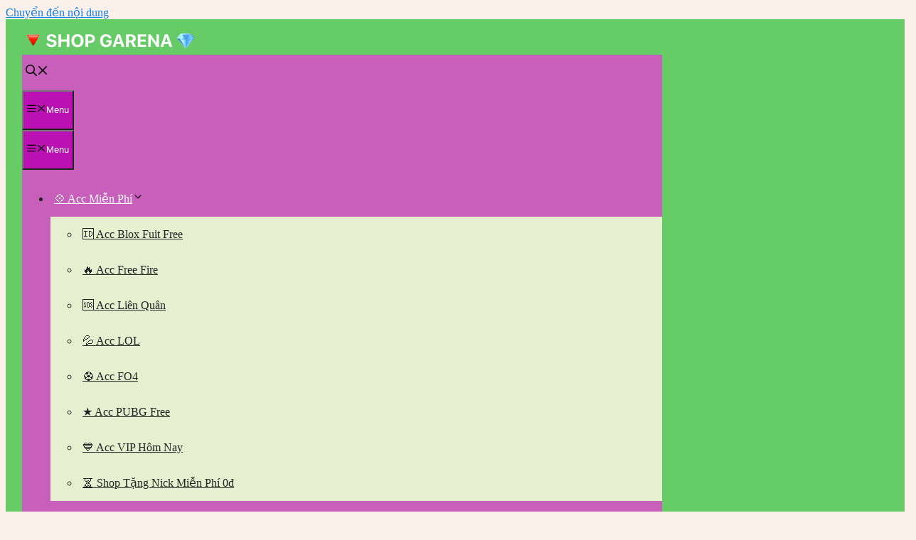

--- FILE ---
content_type: text/html; charset=UTF-8
request_url: https://shopgarena.net/cach-dang-ky-roblox.html
body_size: 22349
content:
<!DOCTYPE html>
<html lang="vi" prefix="og: https://ogp.me/ns#">
<head>
	<meta charset="UTF-8">
		<style>img:is([sizes="auto" i], [sizes^="auto," i]) { contain-intrinsic-size: 3000px 1500px }</style>
	<meta name="viewport" content="width=device-width, initial-scale=1">
<!-- Tối ưu hóa công cụ tìm kiếm bởi Rank Math - https://rankmath.com/ -->
<title>2 Cách Đăng Ký Roblox Trên Điện Thoại, Máy Tính [Nhanh Nhất]</title>
<meta name="description" content="2 Cách Đăng Ký Roblox Trên Điện Thoại, Máy Tính ❤️️ Nhanh Nhất ✅ Chia Sẻ Bạn Đọc Về Những Lưu Ý Khi Đăng Ký, Tặng ACC Free."/>
<meta name="robots" content="follow, index, max-snippet:-1, max-video-preview:-1, max-image-preview:large"/>
<link rel="canonical" href="https://shopgarena.net/cach-dang-ky-roblox.html" />
<meta property="og:locale" content="vi_VN" />
<meta property="og:type" content="article" />
<meta property="og:title" content="2 Cách Đăng Ký Roblox Trên Điện Thoại, Máy Tính [Nhanh Nhất]" />
<meta property="og:description" content="2 Cách Đăng Ký Roblox Trên Điện Thoại, Máy Tính ❤️️ Nhanh Nhất ✅ Chia Sẻ Bạn Đọc Về Những Lưu Ý Khi Đăng Ký, Tặng ACC Free." />
<meta property="og:url" content="https://shopgarena.net/cach-dang-ky-roblox.html" />
<meta property="og:site_name" content="ShopGarena.Net" />
<meta property="article:publisher" content="https://www.facebook.com/shopgarena.net" />
<meta property="article:section" content="GAME MỚI 2025" />
<meta property="og:updated_time" content="2024-07-18T12:40:32+07:00" />
<meta property="og:image" content="https://shopgarena.net/wp-content/uploads/2023/06/CACH-DANG-KY-ROBLOX-.jpg" />
<meta property="og:image:secure_url" content="https://shopgarena.net/wp-content/uploads/2023/06/CACH-DANG-KY-ROBLOX-.jpg" />
<meta property="og:image:width" content="1210" />
<meta property="og:image:height" content="630" />
<meta property="og:image:alt" content="CÁCH ĐĂNG KÝ ROBLOX" />
<meta property="og:image:type" content="image/jpeg" />
<meta property="article:published_time" content="2023-11-27T15:54:57+07:00" />
<meta property="article:modified_time" content="2024-07-18T12:40:32+07:00" />
<meta name="twitter:card" content="summary_large_image" />
<meta name="twitter:title" content="2 Cách Đăng Ký Roblox Trên Điện Thoại, Máy Tính [Nhanh Nhất]" />
<meta name="twitter:description" content="2 Cách Đăng Ký Roblox Trên Điện Thoại, Máy Tính ❤️️ Nhanh Nhất ✅ Chia Sẻ Bạn Đọc Về Những Lưu Ý Khi Đăng Ký, Tặng ACC Free." />
<meta name="twitter:image" content="https://shopgarena.net/wp-content/uploads/2023/06/CACH-DANG-KY-ROBLOX-.jpg" />
<meta name="twitter:label1" content="Được viết bởi" />
<meta name="twitter:data1" content="Roblox Blox Fruits" />
<meta name="twitter:label2" content="Thời gian để đọc" />
<meta name="twitter:data2" content="7 phút" />
<script type="application/ld+json" class="rank-math-schema">{"@context":"https://schema.org","@graph":[{"@type":"Organization","@id":"https://shopgarena.net/#organization","name":"ShopGarena.Net","url":"https://shopgarena.net","sameAs":["https://www.facebook.com/shopgarena.net"],"email":"contact@shopgarena.net","logo":{"@type":"ImageObject","@id":"https://shopgarena.net/#logo","url":"https://shopgarena.net/wp-content/uploads/2025/04/ShopGarena.net_.png","contentUrl":"https://shopgarena.net/wp-content/uploads/2025/04/ShopGarena.net_.png","caption":"ShopGarena.Net","inLanguage":"vi","width":"200","height":"200"},"description":"ShopGarena.net l\u00e0 shop chia s\u1ebb code game, acc Free Fire, nick Li\u00ean Qu\u00e2n, t\u00e0i kho\u1ea3n Roblox, Blox Fruit, PUBG Mobile, Li\u00ean Minh, FIFA Online 4\u2026 mi\u1ec5n ph\u00ed v\u00e0 h\u01b0\u1edbng d\u1eabn m\u1eb9o ch\u01a1i cho c\u1ed9ng \u0111\u1ed3ng game th\u1ee7."},{"@type":"WebSite","@id":"https://shopgarena.net/#website","url":"https://shopgarena.net","name":"ShopGarena.Net","alternateName":"Shop Garena","publisher":{"@id":"https://shopgarena.net/#organization"},"inLanguage":"vi"},{"@type":"ImageObject","@id":"https://shopgarena.net/wp-content/uploads/2023/06/CACH-DANG-KY-ROBLOX-.jpg","url":"https://shopgarena.net/wp-content/uploads/2023/06/CACH-DANG-KY-ROBLOX-.jpg","width":"1210","height":"630","caption":"C\u00c1CH \u0110\u0102NG K\u00dd ROBLOX","inLanguage":"vi"},{"@type":"BreadcrumbList","@id":"https://shopgarena.net/cach-dang-ky-roblox.html#breadcrumb","itemListElement":[{"@type":"ListItem","position":"1","item":{"@id":"https://shopgarena.net","name":"Home"}},{"@type":"ListItem","position":"2","item":{"@id":"https://shopgarena.net/game","name":"GAME M\u1edaI 2025"}},{"@type":"ListItem","position":"3","item":{"@id":"https://shopgarena.net/cach-dang-ky-roblox.html","name":"2 C\u00e1ch \u0110\u0103ng K\u00fd Roblox Tr\u00ean \u0110i\u1ec7n Tho\u1ea1i, M\u00e1y T\u00ednh [Nhanh Nh\u1ea5t]"}}]},{"@type":"WebPage","@id":"https://shopgarena.net/cach-dang-ky-roblox.html#webpage","url":"https://shopgarena.net/cach-dang-ky-roblox.html","name":"2 C\u00e1ch \u0110\u0103ng K\u00fd Roblox Tr\u00ean \u0110i\u1ec7n Tho\u1ea1i, M\u00e1y T\u00ednh [Nhanh Nh\u1ea5t]","datePublished":"2023-11-27T15:54:57+07:00","dateModified":"2024-07-18T12:40:32+07:00","isPartOf":{"@id":"https://shopgarena.net/#website"},"primaryImageOfPage":{"@id":"https://shopgarena.net/wp-content/uploads/2023/06/CACH-DANG-KY-ROBLOX-.jpg"},"inLanguage":"vi","breadcrumb":{"@id":"https://shopgarena.net/cach-dang-ky-roblox.html#breadcrumb"}},{"@type":"Person","@id":"https://shopgarena.net/cach-dang-ky-roblox.html#author","name":"Roblox Blox Fruits","image":{"@type":"ImageObject","@id":"https://secure.gravatar.com/avatar/2768ce24f66660e5ee4ac470dc56cbd0d6cfa963d1011f0a62fa9d5f1597769b?s=96&amp;d=mm&amp;r=g","url":"https://secure.gravatar.com/avatar/2768ce24f66660e5ee4ac470dc56cbd0d6cfa963d1011f0a62fa9d5f1597769b?s=96&amp;d=mm&amp;r=g","caption":"Roblox Blox Fruits","inLanguage":"vi"},"worksFor":{"@id":"https://shopgarena.net/#organization"}},{"@type":"Article","headline":"2 C\u00e1ch \u0110\u0103ng K\u00fd Roblox Tr\u00ean \u0110i\u1ec7n Tho\u1ea1i, M\u00e1y T\u00ednh [Nhanh Nh\u1ea5t]","keywords":"C\u00e1ch \u0110\u0103ng K\u00fd Roblox","datePublished":"2023-11-27T15:54:57+07:00","dateModified":"2024-07-18T12:40:32+07:00","articleSection":"GAME M\u1edaI 2025","author":{"@id":"https://shopgarena.net/cach-dang-ky-roblox.html#author","name":"Roblox Blox Fruits"},"publisher":{"@id":"https://shopgarena.net/#organization"},"description":"2 C\u00e1ch \u0110\u0103ng K\u00fd Roblox Tr\u00ean \u0110i\u1ec7n Tho\u1ea1i, M\u00e1y T\u00ednh \u2764\ufe0f\ufe0f Nhanh Nh\u1ea5t \u2705 Chia S\u1ebb B\u1ea1n \u0110\u1ecdc V\u1ec1 Nh\u1eefng L\u01b0u \u00dd Khi \u0110\u0103ng K\u00fd, T\u1eb7ng ACC Free.","name":"2 C\u00e1ch \u0110\u0103ng K\u00fd Roblox Tr\u00ean \u0110i\u1ec7n Tho\u1ea1i, M\u00e1y T\u00ednh [Nhanh Nh\u1ea5t]","@id":"https://shopgarena.net/cach-dang-ky-roblox.html#richSnippet","isPartOf":{"@id":"https://shopgarena.net/cach-dang-ky-roblox.html#webpage"},"image":{"@id":"https://shopgarena.net/wp-content/uploads/2023/06/CACH-DANG-KY-ROBLOX-.jpg"},"inLanguage":"vi","mainEntityOfPage":{"@id":"https://shopgarena.net/cach-dang-ky-roblox.html#webpage"}}]}</script>
<!-- /Plugin SEO WordPress Rank Math -->

<link rel="alternate" type="application/rss+xml" title="Dòng thông tin ShopGarena.Net &raquo;" href="https://shopgarena.net/feed" />
<link rel="alternate" type="application/rss+xml" title="ShopGarena.Net &raquo; Dòng bình luận" href="https://shopgarena.net/comments/feed" />
<link rel="alternate" type="application/rss+xml" title="ShopGarena.Net &raquo; 2 Cách Đăng Ký Roblox Trên Điện Thoại, Máy Tính [Nhanh Nhất] Dòng bình luận" href="https://shopgarena.net/cach-dang-ky-roblox.html/feed" />
<!-- shopgarena.net is managing ads with Advanced Ads 2.0.13 – https://wpadvancedads.com/ --><script id="shopg-ready" type="litespeed/javascript">window.advanced_ads_ready=function(e,a){a=a||"complete";var d=function(e){return"interactive"===a?"loading"!==e:"complete"===e};d(document.readyState)?e():document.addEventListener("readystatechange",(function(a){d(a.target.readyState)&&e()}),{once:"interactive"===a})},window.advanced_ads_ready_queue=window.advanced_ads_ready_queue||[]</script>
		
<link data-optimized="1" rel='stylesheet' id='wp-block-library-css' href='https://shopgarena.net/wp-content/litespeed/css/a90aa26bc6b142eb868d4491df8555e5.css?ver=c2d24' media='all' />
<style id='classic-theme-styles-inline-css'>
/*! This file is auto-generated */
.wp-block-button__link{color:#fff;background-color:#32373c;border-radius:9999px;box-shadow:none;text-decoration:none;padding:calc(.667em + 2px) calc(1.333em + 2px);font-size:1.125em}.wp-block-file__button{background:#32373c;color:#fff;text-decoration:none}
</style>
<style id='global-styles-inline-css'>
:root{--wp--preset--aspect-ratio--square: 1;--wp--preset--aspect-ratio--4-3: 4/3;--wp--preset--aspect-ratio--3-4: 3/4;--wp--preset--aspect-ratio--3-2: 3/2;--wp--preset--aspect-ratio--2-3: 2/3;--wp--preset--aspect-ratio--16-9: 16/9;--wp--preset--aspect-ratio--9-16: 9/16;--wp--preset--color--black: #000000;--wp--preset--color--cyan-bluish-gray: #abb8c3;--wp--preset--color--white: #ffffff;--wp--preset--color--pale-pink: #f78da7;--wp--preset--color--vivid-red: #cf2e2e;--wp--preset--color--luminous-vivid-orange: #ff6900;--wp--preset--color--luminous-vivid-amber: #fcb900;--wp--preset--color--light-green-cyan: #7bdcb5;--wp--preset--color--vivid-green-cyan: #00d084;--wp--preset--color--pale-cyan-blue: #8ed1fc;--wp--preset--color--vivid-cyan-blue: #0693e3;--wp--preset--color--vivid-purple: #9b51e0;--wp--preset--color--contrast: var(--contrast);--wp--preset--color--contrast-2: var(--contrast-2);--wp--preset--color--contrast-3: var(--contrast-3);--wp--preset--color--base: var(--base);--wp--preset--color--base-2: var(--base-2);--wp--preset--color--base-3: var(--base-3);--wp--preset--color--accent: var(--accent);--wp--preset--gradient--vivid-cyan-blue-to-vivid-purple: linear-gradient(135deg,rgba(6,147,227,1) 0%,rgb(155,81,224) 100%);--wp--preset--gradient--light-green-cyan-to-vivid-green-cyan: linear-gradient(135deg,rgb(122,220,180) 0%,rgb(0,208,130) 100%);--wp--preset--gradient--luminous-vivid-amber-to-luminous-vivid-orange: linear-gradient(135deg,rgba(252,185,0,1) 0%,rgba(255,105,0,1) 100%);--wp--preset--gradient--luminous-vivid-orange-to-vivid-red: linear-gradient(135deg,rgba(255,105,0,1) 0%,rgb(207,46,46) 100%);--wp--preset--gradient--very-light-gray-to-cyan-bluish-gray: linear-gradient(135deg,rgb(238,238,238) 0%,rgb(169,184,195) 100%);--wp--preset--gradient--cool-to-warm-spectrum: linear-gradient(135deg,rgb(74,234,220) 0%,rgb(151,120,209) 20%,rgb(207,42,186) 40%,rgb(238,44,130) 60%,rgb(251,105,98) 80%,rgb(254,248,76) 100%);--wp--preset--gradient--blush-light-purple: linear-gradient(135deg,rgb(255,206,236) 0%,rgb(152,150,240) 100%);--wp--preset--gradient--blush-bordeaux: linear-gradient(135deg,rgb(254,205,165) 0%,rgb(254,45,45) 50%,rgb(107,0,62) 100%);--wp--preset--gradient--luminous-dusk: linear-gradient(135deg,rgb(255,203,112) 0%,rgb(199,81,192) 50%,rgb(65,88,208) 100%);--wp--preset--gradient--pale-ocean: linear-gradient(135deg,rgb(255,245,203) 0%,rgb(182,227,212) 50%,rgb(51,167,181) 100%);--wp--preset--gradient--electric-grass: linear-gradient(135deg,rgb(202,248,128) 0%,rgb(113,206,126) 100%);--wp--preset--gradient--midnight: linear-gradient(135deg,rgb(2,3,129) 0%,rgb(40,116,252) 100%);--wp--preset--font-size--small: 13px;--wp--preset--font-size--medium: 20px;--wp--preset--font-size--large: 36px;--wp--preset--font-size--x-large: 42px;--wp--preset--spacing--20: 0.44rem;--wp--preset--spacing--30: 0.67rem;--wp--preset--spacing--40: 1rem;--wp--preset--spacing--50: 1.5rem;--wp--preset--spacing--60: 2.25rem;--wp--preset--spacing--70: 3.38rem;--wp--preset--spacing--80: 5.06rem;--wp--preset--shadow--natural: 6px 6px 9px rgba(0, 0, 0, 0.2);--wp--preset--shadow--deep: 12px 12px 50px rgba(0, 0, 0, 0.4);--wp--preset--shadow--sharp: 6px 6px 0px rgba(0, 0, 0, 0.2);--wp--preset--shadow--outlined: 6px 6px 0px -3px rgba(255, 255, 255, 1), 6px 6px rgba(0, 0, 0, 1);--wp--preset--shadow--crisp: 6px 6px 0px rgba(0, 0, 0, 1);}:where(.is-layout-flex){gap: 0.5em;}:where(.is-layout-grid){gap: 0.5em;}body .is-layout-flex{display: flex;}.is-layout-flex{flex-wrap: wrap;align-items: center;}.is-layout-flex > :is(*, div){margin: 0;}body .is-layout-grid{display: grid;}.is-layout-grid > :is(*, div){margin: 0;}:where(.wp-block-columns.is-layout-flex){gap: 2em;}:where(.wp-block-columns.is-layout-grid){gap: 2em;}:where(.wp-block-post-template.is-layout-flex){gap: 1.25em;}:where(.wp-block-post-template.is-layout-grid){gap: 1.25em;}.has-black-color{color: var(--wp--preset--color--black) !important;}.has-cyan-bluish-gray-color{color: var(--wp--preset--color--cyan-bluish-gray) !important;}.has-white-color{color: var(--wp--preset--color--white) !important;}.has-pale-pink-color{color: var(--wp--preset--color--pale-pink) !important;}.has-vivid-red-color{color: var(--wp--preset--color--vivid-red) !important;}.has-luminous-vivid-orange-color{color: var(--wp--preset--color--luminous-vivid-orange) !important;}.has-luminous-vivid-amber-color{color: var(--wp--preset--color--luminous-vivid-amber) !important;}.has-light-green-cyan-color{color: var(--wp--preset--color--light-green-cyan) !important;}.has-vivid-green-cyan-color{color: var(--wp--preset--color--vivid-green-cyan) !important;}.has-pale-cyan-blue-color{color: var(--wp--preset--color--pale-cyan-blue) !important;}.has-vivid-cyan-blue-color{color: var(--wp--preset--color--vivid-cyan-blue) !important;}.has-vivid-purple-color{color: var(--wp--preset--color--vivid-purple) !important;}.has-black-background-color{background-color: var(--wp--preset--color--black) !important;}.has-cyan-bluish-gray-background-color{background-color: var(--wp--preset--color--cyan-bluish-gray) !important;}.has-white-background-color{background-color: var(--wp--preset--color--white) !important;}.has-pale-pink-background-color{background-color: var(--wp--preset--color--pale-pink) !important;}.has-vivid-red-background-color{background-color: var(--wp--preset--color--vivid-red) !important;}.has-luminous-vivid-orange-background-color{background-color: var(--wp--preset--color--luminous-vivid-orange) !important;}.has-luminous-vivid-amber-background-color{background-color: var(--wp--preset--color--luminous-vivid-amber) !important;}.has-light-green-cyan-background-color{background-color: var(--wp--preset--color--light-green-cyan) !important;}.has-vivid-green-cyan-background-color{background-color: var(--wp--preset--color--vivid-green-cyan) !important;}.has-pale-cyan-blue-background-color{background-color: var(--wp--preset--color--pale-cyan-blue) !important;}.has-vivid-cyan-blue-background-color{background-color: var(--wp--preset--color--vivid-cyan-blue) !important;}.has-vivid-purple-background-color{background-color: var(--wp--preset--color--vivid-purple) !important;}.has-black-border-color{border-color: var(--wp--preset--color--black) !important;}.has-cyan-bluish-gray-border-color{border-color: var(--wp--preset--color--cyan-bluish-gray) !important;}.has-white-border-color{border-color: var(--wp--preset--color--white) !important;}.has-pale-pink-border-color{border-color: var(--wp--preset--color--pale-pink) !important;}.has-vivid-red-border-color{border-color: var(--wp--preset--color--vivid-red) !important;}.has-luminous-vivid-orange-border-color{border-color: var(--wp--preset--color--luminous-vivid-orange) !important;}.has-luminous-vivid-amber-border-color{border-color: var(--wp--preset--color--luminous-vivid-amber) !important;}.has-light-green-cyan-border-color{border-color: var(--wp--preset--color--light-green-cyan) !important;}.has-vivid-green-cyan-border-color{border-color: var(--wp--preset--color--vivid-green-cyan) !important;}.has-pale-cyan-blue-border-color{border-color: var(--wp--preset--color--pale-cyan-blue) !important;}.has-vivid-cyan-blue-border-color{border-color: var(--wp--preset--color--vivid-cyan-blue) !important;}.has-vivid-purple-border-color{border-color: var(--wp--preset--color--vivid-purple) !important;}.has-vivid-cyan-blue-to-vivid-purple-gradient-background{background: var(--wp--preset--gradient--vivid-cyan-blue-to-vivid-purple) !important;}.has-light-green-cyan-to-vivid-green-cyan-gradient-background{background: var(--wp--preset--gradient--light-green-cyan-to-vivid-green-cyan) !important;}.has-luminous-vivid-amber-to-luminous-vivid-orange-gradient-background{background: var(--wp--preset--gradient--luminous-vivid-amber-to-luminous-vivid-orange) !important;}.has-luminous-vivid-orange-to-vivid-red-gradient-background{background: var(--wp--preset--gradient--luminous-vivid-orange-to-vivid-red) !important;}.has-very-light-gray-to-cyan-bluish-gray-gradient-background{background: var(--wp--preset--gradient--very-light-gray-to-cyan-bluish-gray) !important;}.has-cool-to-warm-spectrum-gradient-background{background: var(--wp--preset--gradient--cool-to-warm-spectrum) !important;}.has-blush-light-purple-gradient-background{background: var(--wp--preset--gradient--blush-light-purple) !important;}.has-blush-bordeaux-gradient-background{background: var(--wp--preset--gradient--blush-bordeaux) !important;}.has-luminous-dusk-gradient-background{background: var(--wp--preset--gradient--luminous-dusk) !important;}.has-pale-ocean-gradient-background{background: var(--wp--preset--gradient--pale-ocean) !important;}.has-electric-grass-gradient-background{background: var(--wp--preset--gradient--electric-grass) !important;}.has-midnight-gradient-background{background: var(--wp--preset--gradient--midnight) !important;}.has-small-font-size{font-size: var(--wp--preset--font-size--small) !important;}.has-medium-font-size{font-size: var(--wp--preset--font-size--medium) !important;}.has-large-font-size{font-size: var(--wp--preset--font-size--large) !important;}.has-x-large-font-size{font-size: var(--wp--preset--font-size--x-large) !important;}
:where(.wp-block-post-template.is-layout-flex){gap: 1.25em;}:where(.wp-block-post-template.is-layout-grid){gap: 1.25em;}
:where(.wp-block-columns.is-layout-flex){gap: 2em;}:where(.wp-block-columns.is-layout-grid){gap: 2em;}
:root :where(.wp-block-pullquote){font-size: 1.5em;line-height: 1.6;}
</style>
<link data-optimized="1" rel='stylesheet' id='mabel-wheel-of-fortune-css' href='https://shopgarena.net/wp-content/litespeed/css/4345829b839455a585828c270ae7026f.css?ver=37c5f' media='all' />
<link data-optimized="1" rel='stylesheet' id='ez-toc-css' href='https://shopgarena.net/wp-content/litespeed/css/8c84343f9b0437567a8d8c06c1341bc8.css?ver=2936c' media='all' />
<style id='ez-toc-inline-css'>
div#ez-toc-container .ez-toc-title {font-size: 120%;}div#ez-toc-container .ez-toc-title {font-weight: 500;}div#ez-toc-container ul li , div#ez-toc-container ul li a {font-size: 95%;}div#ez-toc-container ul li , div#ez-toc-container ul li a {font-weight: 500;}div#ez-toc-container nav ul ul li {font-size: 90%;}div#ez-toc-container {background: #ffffff;border: 1px solid #66cc66;}div#ez-toc-container p.ez-toc-title , #ez-toc-container .ez_toc_custom_title_icon , #ez-toc-container .ez_toc_custom_toc_icon {color: #dd3333;}div#ez-toc-container ul.ez-toc-list a {color: #428bca;}div#ez-toc-container ul.ez-toc-list a:hover {color: #2a6496;}div#ez-toc-container ul.ez-toc-list a:visited {color: #428bca;}
.ez-toc-container-direction {direction: ltr;}.ez-toc-counter ul{counter-reset: item ;}.ez-toc-counter nav ul li a::before {content: counters(item, '.', decimal) '. ';display: inline-block;counter-increment: item;flex-grow: 0;flex-shrink: 0;margin-right: .2em; float: left; }.ez-toc-widget-direction {direction: ltr;}.ez-toc-widget-container ul{counter-reset: item ;}.ez-toc-widget-container nav ul li a::before {content: counters(item, '.', decimal) '. ';display: inline-block;counter-increment: item;flex-grow: 0;flex-shrink: 0;margin-right: .2em; float: left; }
</style>
<link data-optimized="1" rel='stylesheet' id='generate-comments-css' href='https://shopgarena.net/wp-content/litespeed/css/b35ce336553f8e164f6159dc6c46c7d5.css?ver=b6ce2' media='all' />
<link data-optimized="1" rel='stylesheet' id='generate-style-css' href='https://shopgarena.net/wp-content/litespeed/css/c6e1cabad7630af02aaad3bda0fbf01d.css?ver=64cfc' media='all' />
<style id='generate-style-inline-css'>
body{background-color:#fcf0eb;color:var(--contrast);}a{color:#137fdd;}a:hover, a:focus, a:active{color:#66cc66;}.grid-container{max-width:900px;}.wp-block-group__inner-container{max-width:900px;margin-left:auto;margin-right:auto;}.navigation-search{position:absolute;left:-99999px;pointer-events:none;visibility:hidden;z-index:20;width:100%;top:0;transition:opacity 100ms ease-in-out;opacity:0;}.navigation-search.nav-search-active{left:0;right:0;pointer-events:auto;visibility:visible;opacity:1;}.navigation-search input[type="search"]{outline:0;border:0;vertical-align:bottom;line-height:1;opacity:0.9;width:100%;z-index:20;border-radius:0;-webkit-appearance:none;height:60px;}.navigation-search input::-ms-clear{display:none;width:0;height:0;}.navigation-search input::-ms-reveal{display:none;width:0;height:0;}.navigation-search input::-webkit-search-decoration, .navigation-search input::-webkit-search-cancel-button, .navigation-search input::-webkit-search-results-button, .navigation-search input::-webkit-search-results-decoration{display:none;}.gen-sidebar-nav .navigation-search{top:auto;bottom:0;}:root{--contrast:#222222;--contrast-2:#575760;--contrast-3:#b2b2be;--base:#f0f0f0;--base-2:#f7f8f9;--base-3:#ffffff;--accent:#edf4fa;}:root .has-contrast-color{color:var(--contrast);}:root .has-contrast-background-color{background-color:var(--contrast);}:root .has-contrast-2-color{color:var(--contrast-2);}:root .has-contrast-2-background-color{background-color:var(--contrast-2);}:root .has-contrast-3-color{color:var(--contrast-3);}:root .has-contrast-3-background-color{background-color:var(--contrast-3);}:root .has-base-color{color:var(--base);}:root .has-base-background-color{background-color:var(--base);}:root .has-base-2-color{color:var(--base-2);}:root .has-base-2-background-color{background-color:var(--base-2);}:root .has-base-3-color{color:var(--base-3);}:root .has-base-3-background-color{background-color:var(--base-3);}:root .has-accent-color{color:var(--accent);}:root .has-accent-background-color{background-color:var(--accent);}.top-bar{background-color:#636363;color:#ffffff;}.top-bar a{color:#ffffff;}.top-bar a:hover{color:#303030;}.site-header{background-color:#66cc66;}.main-title a,.main-title a:hover{color:var(--base-3);}.site-description{color:var(--contrast-2);}.main-navigation,.main-navigation ul ul{background-color:#c85fbb;}.main-navigation .main-nav ul li a, .main-navigation .menu-toggle, .main-navigation .menu-bar-items{color:var(--base-3);}.main-navigation .main-nav ul li:not([class*="current-menu-"]):hover > a, .main-navigation .main-nav ul li:not([class*="current-menu-"]):focus > a, .main-navigation .main-nav ul li.sfHover:not([class*="current-menu-"]) > a, .main-navigation .menu-bar-item:hover > a, .main-navigation .menu-bar-item.sfHover > a{color:var(--base-3);background-color:#4b4747;}button.menu-toggle:hover,button.menu-toggle:focus{color:var(--base-3);}.main-navigation .main-nav ul li[class*="current-menu-"] > a{color:#064798;}.navigation-search input[type="search"],.navigation-search input[type="search"]:active, .navigation-search input[type="search"]:focus, .main-navigation .main-nav ul li.search-item.active > a, .main-navigation .menu-bar-items .search-item.active > a{color:var(--contrast);background-color:#84c271;opacity:1;}.main-navigation ul ul{background-color:#e6f0d0;}.main-navigation .main-nav ul ul li a{color:var(--contrast);}.separate-containers .inside-article, .separate-containers .comments-area, .separate-containers .page-header, .one-container .container, .separate-containers .paging-navigation, .inside-page-header{background-color:var(--base-3);}.entry-title a{color:var(--contrast);}.entry-title a:hover{color:var(--contrast-2);}.entry-meta{color:#6464e0;}.entry-meta a{color:#ff3399;}h2{color:#ff3399;}h3{color:#19a300;}.sidebar .widget{background-color:var(--base-3);}.footer-widgets{color:#ef5d5d;}.site-info{color:#fcfc28;background-color:#66cc66;}.site-info a{color:#882c98;}input[type="text"],input[type="email"],input[type="url"],input[type="password"],input[type="search"],input[type="tel"],input[type="number"],textarea,select{color:var(--contrast);background-color:var(--base-2);border-color:var(--base);}input[type="text"]:focus,input[type="email"]:focus,input[type="url"]:focus,input[type="password"]:focus,input[type="search"]:focus,input[type="tel"]:focus,input[type="number"]:focus,textarea:focus,select:focus{color:var(--contrast);background-color:var(--base-2);border-color:var(--contrast-3);}button,html input[type="button"],input[type="reset"],input[type="submit"],a.button,a.wp-block-button__link:not(.has-background){color:#ffffff;background-color:#bb11b2;}button:hover,html input[type="button"]:hover,input[type="reset"]:hover,input[type="submit"]:hover,a.button:hover,button:focus,html input[type="button"]:focus,input[type="reset"]:focus,input[type="submit"]:focus,a.button:focus,a.wp-block-button__link:not(.has-background):active,a.wp-block-button__link:not(.has-background):focus,a.wp-block-button__link:not(.has-background):hover{color:#ffffff;background-color:#1970bc;}a.generate-back-to-top{background-color:rgba( 0,0,0,0.4 );color:#ffffff;}a.generate-back-to-top:hover,a.generate-back-to-top:focus{background-color:rgba( 0,0,0,0.6 );color:#ffffff;}:root{--gp-search-modal-bg-color:var(--base-3);--gp-search-modal-text-color:var(--contrast);--gp-search-modal-overlay-bg-color:rgba(0,0,0,0.2);}@media (max-width: 768px){.main-navigation .menu-bar-item:hover > a, .main-navigation .menu-bar-item.sfHover > a{background:none;color:var(--base-3);}}.inside-header{padding:15px 5px 15px 23px;}.nav-below-header .main-navigation .inside-navigation.grid-container, .nav-above-header .main-navigation .inside-navigation.grid-container{padding:0px 0px 0px 18px;}.separate-containers .inside-article, .separate-containers .comments-area, .separate-containers .page-header, .separate-containers .paging-navigation, .one-container .site-content, .inside-page-header{padding:20px;}.site-main .wp-block-group__inner-container{padding:20px;}.separate-containers .paging-navigation{padding-top:20px;padding-bottom:20px;}.entry-content .alignwide, body:not(.no-sidebar) .entry-content .alignfull{margin-left:-20px;width:calc(100% + 40px);max-width:calc(100% + 40px);}.one-container.right-sidebar .site-main,.one-container.both-right .site-main{margin-right:20px;}.one-container.left-sidebar .site-main,.one-container.both-left .site-main{margin-left:20px;}.one-container.both-sidebars .site-main{margin:0px 20px 0px 20px;}.sidebar .widget, .page-header, .widget-area .main-navigation, .site-main > *{margin-bottom:10px;}.separate-containers .site-main{margin:10px;}.both-right .inside-left-sidebar,.both-left .inside-left-sidebar{margin-right:5px;}.both-right .inside-right-sidebar,.both-left .inside-right-sidebar{margin-left:5px;}.one-container.archive .post:not(:last-child):not(.is-loop-template-item), .one-container.blog .post:not(:last-child):not(.is-loop-template-item){padding-bottom:20px;}.separate-containers .featured-image{margin-top:10px;}.separate-containers .inside-right-sidebar, .separate-containers .inside-left-sidebar{margin-top:10px;margin-bottom:10px;}.main-navigation .main-nav ul li a,.menu-toggle,.main-navigation .menu-bar-item > a{padding-left:5px;padding-right:5px;line-height:50px;}.main-navigation .main-nav ul ul li a{padding:10px 5px 10px 5px;}.navigation-search input[type="search"]{height:50px;}.rtl .menu-item-has-children .dropdown-menu-toggle{padding-left:5px;}.menu-item-has-children .dropdown-menu-toggle{padding-right:5px;}.rtl .main-navigation .main-nav ul li.menu-item-has-children > a{padding-right:5px;}@media (max-width:768px){.separate-containers .inside-article, .separate-containers .comments-area, .separate-containers .page-header, .separate-containers .paging-navigation, .one-container .site-content, .inside-page-header{padding:10px;}.site-main .wp-block-group__inner-container{padding:10px;}.inside-top-bar{padding-right:30px;padding-left:30px;}.inside-header{padding-top:15px;padding-right:15px;padding-bottom:15px;padding-left:40px;}.widget-area .widget{padding-top:30px;padding-right:30px;padding-bottom:30px;padding-left:30px;}.footer-widgets-container{padding-top:30px;padding-right:30px;padding-bottom:30px;padding-left:30px;}.inside-site-info{padding-right:30px;padding-left:30px;}.entry-content .alignwide, body:not(.no-sidebar) .entry-content .alignfull{margin-left:-10px;width:calc(100% + 20px);max-width:calc(100% + 20px);}.one-container .site-main .paging-navigation{margin-bottom:10px;}}/* End cached CSS */.is-right-sidebar{width:30%;}.is-left-sidebar{width:30%;}.site-content .content-area{width:100%;}@media (max-width: 768px){.main-navigation .menu-toggle,.sidebar-nav-mobile:not(#sticky-placeholder){display:block;}.main-navigation ul,.gen-sidebar-nav,.main-navigation:not(.slideout-navigation):not(.toggled) .main-nav > ul,.has-inline-mobile-toggle #site-navigation .inside-navigation > *:not(.navigation-search):not(.main-nav){display:none;}.nav-align-right .inside-navigation,.nav-align-center .inside-navigation{justify-content:space-between;}.has-inline-mobile-toggle .mobile-menu-control-wrapper{display:flex;flex-wrap:wrap;}.has-inline-mobile-toggle .inside-header{flex-direction:row;text-align:left;flex-wrap:wrap;}.has-inline-mobile-toggle .header-widget,.has-inline-mobile-toggle #site-navigation{flex-basis:100%;}.nav-float-left .has-inline-mobile-toggle #site-navigation{order:10;}}
.dynamic-author-image-rounded{border-radius:100%;}.dynamic-featured-image, .dynamic-author-image{vertical-align:middle;}.one-container.blog .dynamic-content-template:not(:last-child), .one-container.archive .dynamic-content-template:not(:last-child){padding-bottom:0px;}.dynamic-entry-excerpt > p:last-child{margin-bottom:0px;}
@media (max-width: 768px){.main-navigation .menu-toggle,.main-navigation .mobile-bar-items a,.main-navigation .menu-bar-item > a{padding-left:10px;padding-right:10px;}}.post-image:not(:first-child), .page-content:not(:first-child), .entry-content:not(:first-child), .entry-summary:not(:first-child), footer.entry-meta{margin-top:1em;}.post-image-above-header .inside-article div.featured-image, .post-image-above-header .inside-article div.post-image{margin-bottom:1em;}
</style>
<link data-optimized="1" rel='stylesheet' id='generate-child-css' href='https://shopgarena.net/wp-content/litespeed/css/8bae6ab677d7c5e2a40feb8d32564d77.css?ver=837a9' media='all' />
<link data-optimized="1" rel='stylesheet' id='generate-blog-columns-css' href='https://shopgarena.net/wp-content/litespeed/css/c20db4c2a901ed12b00646a0456664fe.css?ver=593fb' media='all' />
<script src="https://shopgarena.net/wp-includes/js/jquery/jquery.min.js?ver=3.7.1" id="jquery-core-js"></script>
<script data-optimized="1" type="litespeed/javascript" data-src="https://shopgarena.net/wp-content/litespeed/js/e12b5fa62b867eae619c835dd219bb77.js?ver=1205f" id="jquery-migrate-js"></script>
<link rel="https://api.w.org/" href="https://shopgarena.net/wp-json/" /><link rel="alternate" title="JSON" type="application/json" href="https://shopgarena.net/wp-json/wp/v2/posts/67402" /><link rel="EditURI" type="application/rsd+xml" title="RSD" href="https://shopgarena.net/xmlrpc.php?rsd" />
<meta name="generator" content="WordPress 6.8.2" />
<link rel='shortlink' href='https://shopgarena.net/?p=67402' />
<link rel="alternate" title="oNhúng (JSON)" type="application/json+oembed" href="https://shopgarena.net/wp-json/oembed/1.0/embed?url=https%3A%2F%2Fshopgarena.net%2Fcach-dang-ky-roblox.html" />
<link rel="alternate" title="oNhúng (XML)" type="text/xml+oembed" href="https://shopgarena.net/wp-json/oembed/1.0/embed?url=https%3A%2F%2Fshopgarena.net%2Fcach-dang-ky-roblox.html&#038;format=xml" />
<!-- Global site tag (gtag.js) - Google Analytics -->
<script type="litespeed/javascript" data-src="https://www.googletagmanager.com/gtag/js?id=UA-217556938-1"></script>
<script type="litespeed/javascript">window.dataLayer=window.dataLayer||[];function gtag(){dataLayer.push(arguments)}
gtag('js',new Date());gtag('config','UA-217556938-1')</script><script async src="https://pagead2.googlesyndication.com/pagead/js/adsbygoogle.js?client=ca-pub-1910575690898115"
     crossorigin="anonymous"></script><link rel="icon" href="https://shopgarena.net/wp-content/uploads/2024/03/Shop-Garena.jpg" sizes="32x32" />
<link rel="icon" href="https://shopgarena.net/wp-content/uploads/2024/03/Shop-Garena.jpg" sizes="192x192" />
<link rel="apple-touch-icon" href="https://shopgarena.net/wp-content/uploads/2024/03/Shop-Garena.jpg" />
<meta name="msapplication-TileImage" content="https://shopgarena.net/wp-content/uploads/2024/03/Shop-Garena.jpg" />
</head>

<body class="wp-singular post-template-default single single-post postid-67402 single-format-standard wp-custom-logo wp-embed-responsive wp-theme-generatepress wp-child-theme-generatepress_child post-image-above-header post-image-aligned-center sticky-menu-no-transition no-sidebar nav-float-right separate-containers nav-search-enabled header-aligned-center dropdown-hover aa-prefix-shopg-" itemtype="https://schema.org/Blog" itemscope>
	<a class="screen-reader-text skip-link" href="#content" title="Chuyển đến nội dung">Chuyển đến nội dung</a>		<header class="site-header has-inline-mobile-toggle" id="masthead" aria-label="Trang"  itemtype="https://schema.org/WPHeader" itemscope>
			<div class="inside-header grid-container">
				<div class="site-logo">
					<a href="https://shopgarena.net/" rel="home">
						<img  class="header-image is-logo-image" alt="ShopGarena.Net" src="https://shopgarena.net/wp-content/uploads/2024/10/Shop-Garena.png" width="249" height="31" />
					</a>
				</div>	<nav class="main-navigation mobile-menu-control-wrapper" id="mobile-menu-control-wrapper" aria-label="Bật tắt mobile">
		<div class="menu-bar-items"><span class="menu-bar-item search-item"><a aria-label="Mở mục tìm kiếm" href="#"><span class="gp-icon icon-search"><svg viewBox="0 0 512 512" aria-hidden="true" xmlns="http://www.w3.org/2000/svg" width="1em" height="1em"><path fill-rule="evenodd" clip-rule="evenodd" d="M208 48c-88.366 0-160 71.634-160 160s71.634 160 160 160 160-71.634 160-160S296.366 48 208 48zM0 208C0 93.125 93.125 0 208 0s208 93.125 208 208c0 48.741-16.765 93.566-44.843 129.024l133.826 134.018c9.366 9.379 9.355 24.575-.025 33.941-9.379 9.366-24.575 9.355-33.941-.025L337.238 370.987C301.747 399.167 256.839 416 208 416 93.125 416 0 322.875 0 208z" /></svg><svg viewBox="0 0 512 512" aria-hidden="true" xmlns="http://www.w3.org/2000/svg" width="1em" height="1em"><path d="M71.029 71.029c9.373-9.372 24.569-9.372 33.942 0L256 222.059l151.029-151.03c9.373-9.372 24.569-9.372 33.942 0 9.372 9.373 9.372 24.569 0 33.942L289.941 256l151.03 151.029c9.372 9.373 9.372 24.569 0 33.942-9.373 9.372-24.569 9.372-33.942 0L256 289.941l-151.029 151.03c-9.373 9.372-24.569 9.372-33.942 0-9.372-9.373-9.372-24.569 0-33.942L222.059 256 71.029 104.971c-9.372-9.373-9.372-24.569 0-33.942z" /></svg></span></a></span></div>		<button data-nav="site-navigation" class="menu-toggle" aria-controls="primary-menu" aria-expanded="false">
			<span class="gp-icon icon-menu-bars"><svg viewBox="0 0 512 512" aria-hidden="true" xmlns="http://www.w3.org/2000/svg" width="1em" height="1em"><path d="M0 96c0-13.255 10.745-24 24-24h464c13.255 0 24 10.745 24 24s-10.745 24-24 24H24c-13.255 0-24-10.745-24-24zm0 160c0-13.255 10.745-24 24-24h464c13.255 0 24 10.745 24 24s-10.745 24-24 24H24c-13.255 0-24-10.745-24-24zm0 160c0-13.255 10.745-24 24-24h464c13.255 0 24 10.745 24 24s-10.745 24-24 24H24c-13.255 0-24-10.745-24-24z" /></svg><svg viewBox="0 0 512 512" aria-hidden="true" xmlns="http://www.w3.org/2000/svg" width="1em" height="1em"><path d="M71.029 71.029c9.373-9.372 24.569-9.372 33.942 0L256 222.059l151.029-151.03c9.373-9.372 24.569-9.372 33.942 0 9.372 9.373 9.372 24.569 0 33.942L289.941 256l151.03 151.029c9.372 9.373 9.372 24.569 0 33.942-9.373 9.372-24.569 9.372-33.942 0L256 289.941l-151.029 151.03c-9.373 9.372-24.569 9.372-33.942 0-9.372-9.373-9.372-24.569 0-33.942L222.059 256 71.029 104.971c-9.372-9.373-9.372-24.569 0-33.942z" /></svg></span><span class="screen-reader-text">Menu</span>		</button>
	</nav>
			<nav class="main-navigation has-menu-bar-items sub-menu-right" id="site-navigation" aria-label="Chính"  itemtype="https://schema.org/SiteNavigationElement" itemscope>
			<div class="inside-navigation grid-container">
				<form method="get" class="search-form navigation-search" action="https://shopgarena.net/">
					<input type="search" class="search-field" value="" name="s" title="Tìm kiếm" />
				</form>				<button class="menu-toggle" aria-controls="primary-menu" aria-expanded="false">
					<span class="gp-icon icon-menu-bars"><svg viewBox="0 0 512 512" aria-hidden="true" xmlns="http://www.w3.org/2000/svg" width="1em" height="1em"><path d="M0 96c0-13.255 10.745-24 24-24h464c13.255 0 24 10.745 24 24s-10.745 24-24 24H24c-13.255 0-24-10.745-24-24zm0 160c0-13.255 10.745-24 24-24h464c13.255 0 24 10.745 24 24s-10.745 24-24 24H24c-13.255 0-24-10.745-24-24zm0 160c0-13.255 10.745-24 24-24h464c13.255 0 24 10.745 24 24s-10.745 24-24 24H24c-13.255 0-24-10.745-24-24z" /></svg><svg viewBox="0 0 512 512" aria-hidden="true" xmlns="http://www.w3.org/2000/svg" width="1em" height="1em"><path d="M71.029 71.029c9.373-9.372 24.569-9.372 33.942 0L256 222.059l151.029-151.03c9.373-9.372 24.569-9.372 33.942 0 9.372 9.373 9.372 24.569 0 33.942L289.941 256l151.03 151.029c9.372 9.373 9.372 24.569 0 33.942-9.373 9.372-24.569 9.372-33.942 0L256 289.941l-151.029 151.03c-9.373 9.372-24.569 9.372-33.942 0-9.372-9.373-9.372-24.569 0-33.942L222.059 256 71.029 104.971c-9.372-9.373-9.372-24.569 0-33.942z" /></svg></span><span class="screen-reader-text">Menu</span>				</button>
				<div id="primary-menu" class="main-nav"><ul id="menu-primary-menu" class=" menu sf-menu"><li id="menu-item-23197" class="menu-item menu-item-type-custom menu-item-object-custom menu-item-has-children menu-item-23197"><a href="#">💠 Acc Miễn Phí<span role="presentation" class="dropdown-menu-toggle"><span class="gp-icon icon-arrow"><svg viewBox="0 0 330 512" aria-hidden="true" xmlns="http://www.w3.org/2000/svg" width="1em" height="1em"><path d="M305.913 197.085c0 2.266-1.133 4.815-2.833 6.514L171.087 335.593c-1.7 1.7-4.249 2.832-6.515 2.832s-4.815-1.133-6.515-2.832L26.064 203.599c-1.7-1.7-2.832-4.248-2.832-6.514s1.132-4.816 2.832-6.515l14.162-14.163c1.7-1.699 3.966-2.832 6.515-2.832 2.266 0 4.815 1.133 6.515 2.832l111.316 111.317 111.316-111.317c1.7-1.699 4.249-2.832 6.515-2.832s4.815 1.133 6.515 2.832l14.162 14.163c1.7 1.7 2.833 4.249 2.833 6.515z" /></svg></span></span></a>
<ul class="sub-menu">
	<li id="menu-item-23938" class="menu-item menu-item-type-custom menu-item-object-custom menu-item-23938"><a href="https://shopgarena.net/acc-blox-fruit-free.html">🆔 Acc Blox Fuit Free</a></li>
	<li id="menu-item-215" class="menu-item menu-item-type-custom menu-item-object-custom menu-item-215"><a href="https://shopgarena.net/acc-free-fire.html">🔥 Acc Free Fire</a></li>
	<li id="menu-item-214" class="menu-item menu-item-type-custom menu-item-object-custom menu-item-214"><a href="https://shopgarena.net/acc-lien-quan-mien-phi.html">🆘 Acc Liên Quân</a></li>
	<li id="menu-item-217" class="menu-item menu-item-type-custom menu-item-object-custom menu-item-217"><a href="https://shopgarena.net/acc-lien-minh.html">💦 Acc LOL</a></li>
	<li id="menu-item-3271" class="menu-item menu-item-type-custom menu-item-object-custom menu-item-3271"><a href="https://shopgarena.net/acc-fifa-free.html">⚽ Acc FO4</a></li>
	<li id="menu-item-67385" class="menu-item menu-item-type-custom menu-item-object-custom menu-item-67385"><a href="https://shopgarena.net/acc-pubg.html">★ Acc PUBG Free</a></li>
	<li id="menu-item-27272" class="menu-item menu-item-type-custom menu-item-object-custom menu-item-27272"><a href="https://shopgarena.net/acc-vip.html">💙 Acc VIP Hôm Nay</a></li>
	<li id="menu-item-99644" class="menu-item menu-item-type-custom menu-item-object-custom menu-item-99644"><a href="https://shopgarena.net/shop-acc">⏳ Shop Tặng Nick Miễn Phí 0đ</a></li>
</ul>
</li>
<li id="menu-item-216" class="menu-item menu-item-type-custom menu-item-object-custom menu-item-has-children menu-item-216"><a href="#">🎁 Quà Tặng<span role="presentation" class="dropdown-menu-toggle"><span class="gp-icon icon-arrow"><svg viewBox="0 0 330 512" aria-hidden="true" xmlns="http://www.w3.org/2000/svg" width="1em" height="1em"><path d="M305.913 197.085c0 2.266-1.133 4.815-2.833 6.514L171.087 335.593c-1.7 1.7-4.249 2.832-6.515 2.832s-4.815-1.133-6.515-2.832L26.064 203.599c-1.7-1.7-2.832-4.248-2.832-6.514s1.132-4.816 2.832-6.515l14.162-14.163c1.7-1.699 3.966-2.832 6.515-2.832 2.266 0 4.815 1.133 6.515 2.832l111.316 111.317 111.316-111.317c1.7-1.699 4.249-2.832 6.515-2.832s4.815 1.133 6.515 2.832l14.162 14.163c1.7 1.7 2.833 4.249 2.833 6.515z" /></svg></span></span></a>
<ul class="sub-menu">
	<li id="menu-item-24495" class="menu-item menu-item-type-custom menu-item-object-custom menu-item-24495"><a href="https://shopgarena.net/garena-giftcode.html">✅ Code Garena</a></li>
	<li id="menu-item-120730" class="menu-item menu-item-type-custom menu-item-object-custom menu-item-120730"><a href="https://shopgarena.net/vong-quay-robux-free.html">🔻 Robux Free</a></li>
	<li id="menu-item-120731" class="menu-item menu-item-type-custom menu-item-object-custom menu-item-120731"><a href="https://shopgarena.net/shop-nhan-kim-cuong-mien-phi-id.html">💎 9999 Kim Cương Free</a></li>
	<li id="menu-item-120732" class="menu-item menu-item-type-custom menu-item-object-custom menu-item-120732"><a href="https://shopgarena.net/shop-nhan-quan-huy-mien-phi.html">🔻 Nhận Quân Huy Free</a></li>
	<li id="menu-item-120733" class="menu-item menu-item-type-custom menu-item-object-custom menu-item-120733"><a href="https://shopgarena.net/the-garena-mien-phi.html">💠 Thẻ Garena Miễn Phí</a></li>
	<li id="menu-item-120737" class="menu-item menu-item-type-custom menu-item-object-custom menu-item-120737"><a href="https://shopgarena.net/the-cao-mien-phi.html">💳 Thẻ Cào Miễn Phí</a></li>
	<li id="menu-item-120780" class="menu-item menu-item-type-custom menu-item-object-custom menu-item-120780"><a href="https://shopgarena.net/nhan-qua-ff-id-mien-phi.html">🎁 Nhận Quà FF Qua ID</a></li>
	<li id="menu-item-124527" class="menu-item menu-item-type-custom menu-item-object-custom menu-item-124527"><a href="https://shopgarena.net/code-moi-nhat">&#8212;> Code Mới Nhất</a></li>
</ul>
</li>
<li id="menu-item-75108" class="menu-item menu-item-type-custom menu-item-object-custom menu-item-has-children menu-item-75108"><a href="https://shopgarena.net/game">🈯 Game<span role="presentation" class="dropdown-menu-toggle"><span class="gp-icon icon-arrow"><svg viewBox="0 0 330 512" aria-hidden="true" xmlns="http://www.w3.org/2000/svg" width="1em" height="1em"><path d="M305.913 197.085c0 2.266-1.133 4.815-2.833 6.514L171.087 335.593c-1.7 1.7-4.249 2.832-6.515 2.832s-4.815-1.133-6.515-2.832L26.064 203.599c-1.7-1.7-2.832-4.248-2.832-6.514s1.132-4.816 2.832-6.515l14.162-14.163c1.7-1.699 3.966-2.832 6.515-2.832 2.266 0 4.815 1.133 6.515 2.832l111.316 111.317 111.316-111.317c1.7-1.699 4.249-2.832 6.515-2.832s4.815 1.133 6.515 2.832l14.162 14.163c1.7 1.7 2.833 4.249 2.833 6.515z" /></svg></span></span></a>
<ul class="sub-menu">
	<li id="menu-item-75110" class="menu-item menu-item-type-custom menu-item-object-custom menu-item-75110"><a href="https://shopgarena.net/lich-ra-mat-game.html">Lịch Ra Mắt Game 💯</a></li>
	<li id="menu-item-75109" class="menu-item menu-item-type-custom menu-item-object-custom menu-item-75109"><a href="https://shopgarena.net/tai-game.html">Tải Game Mới Nhất 🔻</a></li>
	<li id="menu-item-121155" class="menu-item menu-item-type-custom menu-item-object-custom menu-item-121155"><a href="https://shopgarena.net/truong-dao-tao-game-thu-o-viet-nam.html">Game Thủ Chuyên Nghiệp</a></li>
	<li id="menu-item-122914" class="menu-item menu-item-type-custom menu-item-object-custom menu-item-122914"><a href="https://shopgarena.net/su-kien">👉 Sự Kiện Garena</a></li>
</ul>
</li>
<li id="menu-item-131178" class="menu-item menu-item-type-custom menu-item-object-custom menu-item-has-children menu-item-131178"><a href="#">💲 Mua Bán<span role="presentation" class="dropdown-menu-toggle"><span class="gp-icon icon-arrow"><svg viewBox="0 0 330 512" aria-hidden="true" xmlns="http://www.w3.org/2000/svg" width="1em" height="1em"><path d="M305.913 197.085c0 2.266-1.133 4.815-2.833 6.514L171.087 335.593c-1.7 1.7-4.249 2.832-6.515 2.832s-4.815-1.133-6.515-2.832L26.064 203.599c-1.7-1.7-2.832-4.248-2.832-6.514s1.132-4.816 2.832-6.515l14.162-14.163c1.7-1.699 3.966-2.832 6.515-2.832 2.266 0 4.815 1.133 6.515 2.832l111.316 111.317 111.316-111.317c1.7-1.699 4.249-2.832 6.515-2.832s4.815 1.133 6.515 2.832l14.162 14.163c1.7 1.7 2.833 4.249 2.833 6.515z" /></svg></span></span></a>
<ul class="sub-menu">
	<li id="menu-item-506" class="menu-item menu-item-type-custom menu-item-object-custom menu-item-506"><a href="https://shopgarena.net/thu-mua-acc.html">Thu Mua Acc</a></li>
	<li id="menu-item-131179" class="menu-item menu-item-type-custom menu-item-object-custom menu-item-131179"><a href="https://shopgarena.net/1-robux-vnd.html">Đổi Robux ⇄ VND 🇻🇳</a></li>
	<li id="menu-item-131307" class="menu-item menu-item-type-custom menu-item-object-custom menu-item-131307"><a href="https://shopgarena.net/gia-doi-quan-huy-bao-nhieu-tien.html">GIÁ QUÂN HUY ⇌ TIỀN</a></li>
</ul>
</li>
<li id="menu-item-25" class="menu-item menu-item-type-custom menu-item-object-custom menu-item-25"><a href="https://shopgarena.net/lien-he">➡️ Liên Hệ</a></li>
</ul></div><div class="menu-bar-items"><span class="menu-bar-item search-item"><a aria-label="Mở mục tìm kiếm" href="#"><span class="gp-icon icon-search"><svg viewBox="0 0 512 512" aria-hidden="true" xmlns="http://www.w3.org/2000/svg" width="1em" height="1em"><path fill-rule="evenodd" clip-rule="evenodd" d="M208 48c-88.366 0-160 71.634-160 160s71.634 160 160 160 160-71.634 160-160S296.366 48 208 48zM0 208C0 93.125 93.125 0 208 0s208 93.125 208 208c0 48.741-16.765 93.566-44.843 129.024l133.826 134.018c9.366 9.379 9.355 24.575-.025 33.941-9.379 9.366-24.575 9.355-33.941-.025L337.238 370.987C301.747 399.167 256.839 416 208 416 93.125 416 0 322.875 0 208z" /></svg><svg viewBox="0 0 512 512" aria-hidden="true" xmlns="http://www.w3.org/2000/svg" width="1em" height="1em"><path d="M71.029 71.029c9.373-9.372 24.569-9.372 33.942 0L256 222.059l151.029-151.03c9.373-9.372 24.569-9.372 33.942 0 9.372 9.373 9.372 24.569 0 33.942L289.941 256l151.03 151.029c9.372 9.373 9.372 24.569 0 33.942-9.373 9.372-24.569 9.372-33.942 0L256 289.941l-151.029 151.03c-9.373 9.372-24.569 9.372-33.942 0-9.372-9.373-9.372-24.569 0-33.942L222.059 256 71.029 104.971c-9.372-9.373-9.372-24.569 0-33.942z" /></svg></span></a></span></div>			</div>
		</nav>
					</div>
		</header>
		
	<div class="site grid-container container hfeed" id="page">
				<div class="site-content" id="content">
			
	<div class="content-area" id="primary">
		<main class="site-main" id="main">
			
<article id="post-67402" class="post-67402 post type-post status-publish format-standard has-post-thumbnail hentry category-game infinite-scroll-item" itemtype="https://schema.org/CreativeWork" itemscope>
	<div class="inside-article">
					<header class="entry-header">
				<h1 class="entry-title" itemprop="headline">2 Cách Đăng Ký Roblox Trên Điện Thoại, Máy Tính [Nhanh Nhất]</h1>			</header>
			
		<div class="entry-content" itemprop="text">
			
<p class="has-background" style="background-color:#cffcff">2 Cách Đăng Ký Roblox Trên Điện Thoại, Máy Tính ❤️️ Nhanh Nhất ✅ Chia Sẻ Bạn Đọc Về Những Lưu Ý Khi Đăng Ký, Tặng ACC Free.</p><div class="shopg-1st" id="shopg-624789769"><script async src="https://pagead2.googlesyndication.com/pagead/js/adsbygoogle.js?client=ca-pub-1910575690898115"
     crossorigin="anonymous"></script>
<!-- Post Category -->
<ins class="adsbygoogle"
     style="display:block"
     data-ad-client="ca-pub-1910575690898115"
     data-ad-slot="8603010023"
     data-ad-format="auto"
     data-full-width-responsive="true"></ins>
<script>
     (adsbygoogle = window.adsbygoogle || []).push({});
</script></div>



<div id="ez-toc-container" class="ez-toc-v2_0_76 counter-hierarchy ez-toc-counter ez-toc-custom ez-toc-container-direction">
<div class="ez-toc-title-container">
<p class="ez-toc-title" style="cursor:inherit">NỘI DUNG CHÍNH</p>
<span class="ez-toc-title-toggle"><a href="#" class="ez-toc-pull-right ez-toc-btn ez-toc-btn-xs ez-toc-btn-default ez-toc-toggle" aria-label="Toggle Table of Content"><span class="ez-toc-js-icon-con"><span class=""><span class="eztoc-hide" style="display:none;">Toggle</span><span class="ez-toc-icon-toggle-span"><svg style="fill: #dd3333;color:#dd3333" xmlns="http://www.w3.org/2000/svg" class="list-377408" width="20px" height="20px" viewBox="0 0 24 24" fill="none"><path d="M6 6H4v2h2V6zm14 0H8v2h12V6zM4 11h2v2H4v-2zm16 0H8v2h12v-2zM4 16h2v2H4v-2zm16 0H8v2h12v-2z" fill="currentColor"></path></svg><svg style="fill: #dd3333;color:#dd3333" class="arrow-unsorted-368013" xmlns="http://www.w3.org/2000/svg" width="10px" height="10px" viewBox="0 0 24 24" version="1.2" baseProfile="tiny"><path d="M18.2 9.3l-6.2-6.3-6.2 6.3c-.2.2-.3.4-.3.7s.1.5.3.7c.2.2.4.3.7.3h11c.3 0 .5-.1.7-.3.2-.2.3-.5.3-.7s-.1-.5-.3-.7zM5.8 14.7l6.2 6.3 6.2-6.3c.2-.2.3-.5.3-.7s-.1-.5-.3-.7c-.2-.2-.4-.3-.7-.3h-11c-.3 0-.5.1-.7.3-.2.2-.3.5-.3.7s.1.5.3.7z"/></svg></span></span></span></a></span></div>
<nav><ul class='ez-toc-list ez-toc-list-level-1 eztoc-toggle-hide-by-default' ><li class='ez-toc-page-1 ez-toc-heading-level-2'><a class="ez-toc-link ez-toc-heading-1" href="#Tai-Khoan-Roblox-La-Gi" >Tài Khoản Roblox Là Gì</a></li><li class='ez-toc-page-1 ez-toc-heading-level-2'><a class="ez-toc-link ez-toc-heading-2" href="#2-Cach-Dang-Ky-Roblox-Nhanh-Nhat-2023" >2 Cách Đăng Ký Roblox Nhanh Nhất 2023</a><ul class='ez-toc-list-level-3' ><li class='ez-toc-heading-level-3'><a class="ez-toc-link ez-toc-heading-3" href="#Cach-Dang-Ky-Roblox-Tren-Dien-Thoai" >Cách Đăng Ký Roblox Trên Điện Thoại</a></li><li class='ez-toc-page-1 ez-toc-heading-level-3'><a class="ez-toc-link ez-toc-heading-4" href="#Cach-Dang-Ky-Roblox-Tren-May-Tinh" >Cách Đăng Ký Roblox Trên Máy Tính</a></li></ul></li><li class='ez-toc-page-1 ez-toc-heading-level-2'><a class="ez-toc-link ez-toc-heading-5" href="#Nhung-Luu-Y-Khi-Dang-Ky-Roblox" >Những Lưu Ý Khi Đăng Ký Roblox</a></li><li class='ez-toc-page-1 ez-toc-heading-level-2'><a class="ez-toc-link ez-toc-heading-6" href="#Tang-Tai-Khoan-Roblox-Mien-Phi" >Tặng Tài Khoản Roblox Miễn Phí</a></li><li class='ez-toc-page-1 ez-toc-heading-level-2'><a class="ez-toc-link ez-toc-heading-7" href="#Lien-He-Shop-Garena-Ho-Tro-Dang-Ky-Nick-Roblox-Free" >Liên Hệ Shop Garena Hỗ Trợ Đăng Ký Nick Roblox Free</a></li></ul></nav></div>
<h2 class="wp-block-heading has-text-align-center"><span class="ez-toc-section" id="Tai-Khoan-Roblox-La-Gi"></span>Tài Khoản Roblox Là Gì<span class="ez-toc-section-end"></span></h2>



<p class="has-background" style="background-color:#ffefc5">Trước khi khám phá những cách đăng ký Roblox trên điện thoại và máy tính thì hãy cùng Shop Garena tìm hiểu xem tài khoản Roblox là gì nhé.</p>



<p>Tài khoản Roblox là tài khoản mà người dùng sử dụng để đăng nhập và truy cập vào nền tảng game Roblox. Người dùng có thể tạo tài khoản miễn phí bằng cách điền thông tin yêu cầu. Bao gồm tên đăng nhập, mật khẩu và ngày sinh. Sau khi đăng ký, người dùng có thể tải xuống và chơi hàng ngàn trò chơi trên Roblox, tham gia cộng đồng và tương tác với các người chơi khác trên toàn thế giới.</p>



<p>Để có thể chơi game trên Roblox, người dùng cần phải đăng ký một tài khoản mới trên trang web chính thức của Roblox và cung cấp các thông tin yêu cầu. Sau khi hoàn tất quá trình đăng ký, người dùng có thể truy cập vào tài khoản Roblox bằng cách sử dụng trang web hoặc ứng dụng trên điện thoại.</p><div class="shopg-3-para" id="shopg-3247965696"><script async src="https://pagead2.googlesyndication.com/pagead/js/adsbygoogle.js?client=ca-pub-1910575690898115"
     crossorigin="anonymous"></script>
<!-- Post Category -->
<ins class="adsbygoogle"
     style="display:block"
     data-ad-client="ca-pub-1910575690898115"
     data-ad-slot="8603010023"
     data-ad-format="auto"
     data-full-width-responsive="true"></ins>
<script>
     (adsbygoogle = window.adsbygoogle || []).push({});
</script></div>



<p>Tài khoản Roblox cho phép người dùng tùy chỉnh nhân vật của mình trong game bằng cách thiết lập hình dạng, quần áo, phụ kiện và kỹ năng. Ngoài ra, người dùng có thể mua các vật phẩm trong game bằng robux &#8211; loại tiền tệ được sử dụng trong Roblox.</p>



<p>Nó cũng giúp người dùng lưu lại tiến trình của mình, thống kê, danh sách bạn bè và các thiết lập cá nhân trong game và kết nối với các game thủ khác trên toàn thế giới. Tuy nhiên, để bảo vệ tài khoản của mình khỏi việc bị đánh cắp hoặc truy cập trái phép, người dùng cần đặt mật khẩu an toàn và không được tiết lộ thông tin tài khoản cho bất kỳ ai.</p>



<p class="has-text-align-center has-background" style="background-color:#d6ffbd">Nhanh tay đăng nhập list tài khoản ⚡&nbsp;<a href="https://shopgarena.net/cho-acc-roblox.html">Cho Acc Roblox Free</a>&nbsp;⚡ Shop Tặng 100+ Nick Vip Miễn Phí</p>



<figure class="wp-block-image size-large"><img decoding="async" src="https://shopgarena.net/wp-content/uploads/2022/04/Cho-Acc-Roblox-Free.jpg" alt="Cho Acc Roblox Free"></figure>



<h2 class="wp-block-heading has-text-align-center"><span class="ez-toc-section" id="2-Cach-Dang-Ky-Roblox-Nhanh-Nhat-2023"></span>2 Cách Đăng Ký Roblox Nhanh Nhất 2023<span class="ez-toc-section-end"></span></h2>



<p class="has-background" style="background-color:#ffefc5">Những bạn nào đang có ý định tham gia vào hệ sinh thái game hấp dẫn này thì hãy cùng <strong><a href="https://shopgarena.net">Shop Garena</a></strong> theo dõi hướng dẫn 2 cách đăng ký Roblox nhanh nhất 2023 bên dưới.</p><div class="shopg-8" id="shopg-3252412063"><script async src="https://pagead2.googlesyndication.com/pagead/js/adsbygoogle.js?client=ca-pub-1910575690898115"
     crossorigin="anonymous"></script>
<!-- Post Category -->
<ins class="adsbygoogle"
     style="display:block"
     data-ad-client="ca-pub-1910575690898115"
     data-ad-slot="8603010023"
     data-ad-format="auto"
     data-full-width-responsive="true"></ins>
<script>
     (adsbygoogle = window.adsbygoogle || []).push({});
</script></div>



<h3 class="wp-block-heading has-text-align-left"><span class="ez-toc-section" id="Cach-Dang-Ky-Roblox-Tren-Dien-Thoai"></span>Cách Đăng Ký Roblox Trên Điện Thoại<span class="ez-toc-section-end"></span></h3>



<p>Cách đăng ký Roblox trên điện thoại khá đơn giản, các bạn hãy thực hiện theo trình tự các bước sau nhé.</p>



<ul class="wp-block-list">
<li>Bước 1: Đầu tiên các bạn truy cập vào cửa hàng ứng dụng trên thiết bị di động của bạn và tải xuống ứng dụng Roblox. Các bạn có thể tìm thấy ứng dụng này trên cửa hàng Google Play Store nếu bạn sử dụng Android hoặc trên App Store nếu bạn sử dụng iOS.</li>



<li>Bước 2: Tiếp theo các bạn hãy khởi động ứng dụng Roblox và nhấn chọn &#8220;Sign Up&#8221; để đăng ký tài khoản mới. </li>
</ul>


<div class="wp-block-image">
<figure class="aligncenter size-full is-resized"><img fetchpriority="high" decoding="async" width="432" height="749" src="https://shopgarena.net/wp-content/uploads/2023/06/Mo-Roblox-len-va-nhan-chon-Sign-Up.jpg" alt="Mở Roblox lên và nhấn chọn Sign Up - Cách Tạo Tài Khoản Roblox" class="wp-image-66770" style="width:638px;height:1107px"/><figcaption class="wp-element-caption">Mở Roblox lên và nhấn chọn Sign Up</figcaption></figure></div>


<ul class="wp-block-list">
<li>Bước 3: Tiến hành nhập thông tin cá nhân đầy đủ. Bao gồm ngày sinh, tên người dùng, mật khẩu và giới tính. Các bạn lưu ý rằng tên người dùng phải là duy nhất và không được sử dụng bởi ai khác. Mật khẩu Roblox cũng nên đặt MK mạnh và không được tiết lộ cho bất kỳ ai.</li>
</ul>


<div class="wp-block-image">
<figure class="aligncenter size-full is-resized"><img decoding="async" width="479" height="560" src="https://shopgarena.net/wp-content/uploads/2023/06/Dien-day-du-thong-tin-va-nhan-tiep-vao-Sign-Up.webp" alt="Điền đầy đủ thông tin và nhấn tiếp vào Sign Up - Cách Tạo Tài Khoản Roblox" class="wp-image-66772" style="width:630px;height:736px"/><figcaption class="wp-element-caption">Điền đầy đủ thông tin và nhấn tiếp vào Sign Up</figcaption></figure></div>


<ul class="wp-block-list">
<li>Bước 4: Tiếp theo thực hiện xác minh bằng cách chọn hình ảnh theo yêu cầu. Việc xác minh này giúp đảm bảo các bạn là một con người thực sự và không phải là một robot hoặc phần mềm độc hại.</li>



<li>Bước 5: Sau khi xác minh thành công, bạn sẽ được chuyển đến trang chủ của Roblox. Tại đây, bạn có thể khám phá các trò chơi mới, kết bạn với người chơi khác và tạo ra các trò chơi theo ý muốn.</li>
</ul>



<p class="has-text-align-center has-background" style="background-color:#ffcee8">Shop Garena tặng bạn đọc cơ hội ⭐&nbsp;<strong><a href="https://shopgarena.net/mua-acc-roblox-10k.html">Mua ACC Roblox 10K</a></strong>&nbsp;️⭐ Shop Tặng ACC Blox Fruit 10K</p>



<h3 class="wp-block-heading has-text-align-left"><span class="ez-toc-section" id="Cach-Dang-Ky-Roblox-Tren-May-Tinh"></span>Cách Đăng Ký Roblox Trên Máy Tính<span class="ez-toc-section-end"></span></h3>



<p>Cách đăng ký Roblox trên máy tính cùng tương tự, gồm các bước như sau:</p>



<ul class="wp-block-list">
<li>Bước 1: Đầu tiên các bạn truy cập vào trang chủ của Roblox tại địa chỉ https://www.roblox.com/. Rồi nhấn chọn vào nút &#8220;Sign Up&#8221; (Đăng ký) ở góc phía trên bên phải của trang web.</li>



<li>Bước 2: Tiếp theo điền thông tin yêu cầu, bao gồm tên người dùng, mật khẩu và ngày sinh. Sau đó chọn giới tính của bạn.</li>
</ul>


<div class="wp-block-image">
<figure class="aligncenter size-full"><img decoding="async" width="840" height="554" src="https://shopgarena.net/wp-content/uploads/2023/06/Nhap-thong-tin-de-tao-tai-khoan-Roblox.jpg" alt="Nhập thông tin để tạo tài khoản Roblox" class="wp-image-66764"/><figcaption class="wp-element-caption">Nhập thông tin để tạo tài khoản Roblox</figcaption></figure></div>


<ul class="wp-block-list">
<li>Bước 3: Điền xong thì các bạn nhấp vào nút &#8220;Sign Up&#8221; (Đăng ký).</li>
</ul>


<div class="wp-block-image">
<figure class="aligncenter size-full"><img loading="lazy" decoding="async" width="840" height="554" src="https://shopgarena.net/wp-content/uploads/2023/06/Nhan-Sign-Up-sau-khi-dien-xong-thong-tin.jpg" alt="Nhấn Sign Up sau khi điền xong thông tin - Cách Tạo Tài Khoản Roblox" class="wp-image-66766"/><figcaption class="wp-element-caption">Nhấn Sign Up sau khi điền xong thông tin</figcaption></figure></div>


<ul class="wp-block-list">
<li>Bước 4: Lúc này các bạn sẽ được đưa đến trang xác nhận email. Tiến hành nhập địa chỉ email của bạn và nhấp vào nút &#8220;Verify&#8221; (Xác nhận).</li>
</ul>


<div class="wp-block-image">
<figure class="aligncenter size-full"><img loading="lazy" decoding="async" width="840" height="486" src="https://shopgarena.net/wp-content/uploads/2023/06/Chon-Verify-de-xac-thuc-va-chon-tiep-cac-hinh-anh-theo-yeu-cau.jpg" alt="Chọn Verify để xác thực và chọn tiếp các hình ảnh theo yêu cầu" class="wp-image-66768"/><figcaption class="wp-element-caption">Chọn Verify để xác thực và chọn tiếp các hình ảnh theo yêu cầu</figcaption></figure></div>


<ul class="wp-block-list">
<li>Bước 5: Như vậy là các bạn đã hoàn thành quá trình thực hiện cách đăng ký Roblox trên máy tính rồi.</li>
</ul>



<p class="has-text-align-center has-background" style="background:linear-gradient(135deg,rgb(235,196,88) 0%,rgb(253,255,207) 49%,rgb(255,241,190) 100%)">Nhanh tay nhận ngay 2 lượt quay miễn phí tại đây 👉 <strong><a href="https://shopgarena.net/vong-quay-robux-free.html">VÒNG QUAY ROBUX 0Đ</a></strong></p><div class="shopg-13" id="shopg-720324003"><script async src="https://pagead2.googlesyndication.com/pagead/js/adsbygoogle.js?client=ca-pub-1910575690898115"
     crossorigin="anonymous"></script>
<!-- Post Category -->
<ins class="adsbygoogle"
     style="display:block"
     data-ad-client="ca-pub-1910575690898115"
     data-ad-slot="8603010023"
     data-ad-format="auto"
     data-full-width-responsive="true"></ins>
<script>
     (adsbygoogle = window.adsbygoogle || []).push({});
</script></div>



<figure class="wp-block-image size-large"><img decoding="async" src="https://shopgarena.net/wp-content/uploads/2023/05/Vong-Quay-Robux-Free.jpg" alt="Vong Quay Robux Free"></figure>



<h2 class="wp-block-heading has-text-align-center"><span class="ez-toc-section" id="Nhung-Luu-Y-Khi-Dang-Ky-Roblox"></span>Những Lưu Ý Khi Đăng Ký Roblox<span class="ez-toc-section-end"></span></h2>



<p class="has-background" style="background-color:#ffefc5">Sau đây là những lưu khi đăng ký Roblox mà bạn nên biết trước khi tạo một tài khoản Roblox để chơi game trên nền tảng này.</p><div class="shopg-3-bottom" id="shopg-3045879815"><script async src="https://pagead2.googlesyndication.com/pagead/js/adsbygoogle.js?client=ca-pub-1910575690898115"
     crossorigin="anonymous"></script>
<!-- Post Category -->
<ins class="adsbygoogle"
     style="display:block"
     data-ad-client="ca-pub-1910575690898115"
     data-ad-slot="8603010023"
     data-ad-format="auto"
     data-full-width-responsive="true"></ins>
<script>
     (adsbygoogle = window.adsbygoogle || []).push({});
</script></div>



<ul class="wp-block-list">
<li>Hãy đảm bảo rằng bạn nhập thông tin chính xác và đầy đủ, bao gồm ngày sinh, tên tài khoản, mật khẩu và giới tính. </li>



<li>Đặt một mật khẩu an toàn cho tài khoản Roblox của bạn với ít nhất 8 ký tự và bao gồm chữ cái, số và ký tự đặc biệt. Không nên sử dụng cùng một mật khẩu cho nhiều tài khoản khác nhau hoặc sử dụng những mật khẩu dễ đoán như &#8220;123456&#8221;, &#8220;password&#8221; hay &#8220;roblox&#8221;.</li>



<li>Xác minh email và số điện thoại của bạn trong phần &#8220;Security&#8221; của tài khoản Roblox để bảo vệ tài khoản của bạn. Khi xác minh email và số điện thoại, bạn sẽ có thể lấy lại mật khẩu khi quên hoặc bị mất, nhận được các thông báo quan trọng từ Roblox và kích hoạt xác minh hai bước (2 Step Verification) để yêu cầu mã xác minh khi đăng nhập từ thiết bị mới.</li>



<li>Hãy chọn một hình ảnh đại diện (avatar) phù hợp với sở thích và tính cách của bạn trong phần &#8220;Avatar&#8221; của tài khoản Roblox. Bạn có thể tùy biến hình dạng, quần áo, phụ kiện và kỹ năng của avatar của bạn trong game. Tuy nhiên, hãy tránh sử dụng những hình ảnh không phù hợp với luật lệ và tiêu chuẩn cộng đồng của Roblox.</li>



<li>Trong quá trình chơi game trên Roblox, hãy tuân thủ các quy định và nguyên tắc của Roblox. Không nên gian lận, hack, spam, quấy rối, xúc phạm hoặc vi phạm bản quyền của các trò chơi hoặc người chơi khác trên Roblox. Nếu bạn vi phạm các quy định này, bạn có thể bị cảnh cáo, khóa tài khoản hoặc xóa tài khoản.</li>
</ul>



<p class="has-text-align-center has-background" style="background-color:#cffffc">Nhanh tay nhận ngay list tài khoản 💥&nbsp;<strong><a href="https://shopgarena.net/acc-roblox-50k.html">ACC Roblox 50K</a></strong>&nbsp;💥 Tộc V4, Venom, Trái Ác Quỷ, Yoru</p>



<h2 class="wp-block-heading has-text-align-center"><span class="ez-toc-section" id="Tang-Tai-Khoan-Roblox-Mien-Phi"></span>Tặng Tài Khoản Roblox Miễn Phí<span class="ez-toc-section-end"></span></h2>



<p class="has-background" style="background-color:#ffefc5">Những bạn đọc nào muốn tham gia trò chơi này nhưng chưa có nick thì đừng lo. Ngay sau đây Shop Garena xin tặng tài khoản Roblox miễn phí cho các bạn. Nhanh tay nhận ngay nhé!</p>



<ul class="wp-block-list">
<li>Tài khoản: liomly9881 &#8211; Mật khẩu: 9881liomly</li>



<li>Tài khoản: omgitsx7faze &#8211; Mật khẩu: 326470dave</li>



<li>Tài khoản: wandafer_liska@gmail.com &#8211; Mật khẩu: picTrasma6</li>



<li>Tài khoản: obaitout64@gmail.com &#8211; Mật khẩu: #oo12345678</li>



<li>Tài khoản: sereey90 &#8211; Mật khẩu: serry@987</li>



<li>Tài khoản: kagekaze@gmail.com &#8211; Mật khẩu: x1itachiclan</li>



<li>Tài khoản: michael2019 &#8211; Mật khẩu: 0234587412abc</li>



<li>Tài khoản: derine6310 &#8211; Mật khẩu: 6310derine</li>



<li>Tài khoản: wantagmail12@gmail.com &#8211; Mật khẩu: 098camr6</li>



<li>Tài khoản: Nexygenfan003 &#8211; Mật khẩu: COLLINS254</li>



<li>Tài khoản: bazookaman2 &#8211; Mật khẩu: jack952145</li>



<li>Tài khoản: xputnikx &#8211; Mật khẩu: markop1997</li>



<li>Tài khoản: cosanaj309 &#8211; Mật khẩu: 309cosanaj</li>



<li>Tài khoản: chasmface65 &#8211; Mật khẩu: johnnyking5</li>



<li>Tài khoản: freeusemail87@gmail.com &#8211; Mật khẩu: 09845ncvo</li>



<li>Tài khoản: masterbiboy12 &#8211; Mật khẩu: sorry12</li>



<li>Tài khoản: hofov22322 &#8211; Mật khẩu: 22322hofov</li>



<li>Tài khoản: elitepro346 &#8211; Mật khẩu: Elitepro423</li>



<li>Tài khoản: Daxirap.balnkk@hotmail.com &#8211; Mật khẩu: nowiaxirs</li>



<li>Tài khoản: Profidragga@gmail.com &#8211; Mật khẩu: Overclokcar42</li>



<li>Tài khoản: textbet92@gmail.com &#8211; Mật khẩu: #tt12345678</li>



<li>Tài khoản: Dantois.worgod@gmail.com &#8211; Mật khẩu: ofittopiclark</li>



<li>Tài khoản: mavimih774 &#8211; Mật khẩu: 774mavimih</li>



<li>Tài khoản: sanywas_danw@hotmail.com &#8211; Mật khẩu: 427945367</li>



<li>Tài khoản: freemailadress96 &#8211; Mật khẩu: 0935smcık</li>



<li>Tài khoản: freeuse14@gmail.com &#8211; Mật khẩu: lil958naca</li>



<li>Tài khoản: jepiso3236 &#8211; Mật khẩu: 3236jepiso</li>



<li>Tài khoản: gmail985qq &#8211; Mật khẩu: Mật khẩu đăng nhậpa08sss5</li>



<li>Tài khoản: jordielnino23 &#8211; Mật khẩu: thebestman856</li>



<li>Tài khoản: walomn3463 &#8211; Mật khẩu: 3463walomn</li>
</ul>



<p class="has-text-align-center has-background" style="background-color:#ffd2e8">Shop Garena xin hướng dẫn cách xử lý khi 🔥&nbsp;<strong><a href="https://shopgarena.net/quen-mat-khau-roblox.html">Quên Mật Khẩu Roblox</a></strong>&nbsp;🔥 Lấy Lại MK 100%</p><div class="shopg-mbbank" id="shopg-1785327854"><script async src="https://pagead2.googlesyndication.com/pagead/js/adsbygoogle.js?client=ca-pub-1910575690898115"
     crossorigin="anonymous"></script>
<!-- Post Category -->
<ins class="adsbygoogle"
     style="display:block"
     data-ad-client="ca-pub-1910575690898115"
     data-ad-slot="8603010023"
     data-ad-format="auto"
     data-full-width-responsive="true"></ins>
<script>
     (adsbygoogle = window.adsbygoogle || []).push({});
</script></div><div class="shopg-loan-chien" id="shopg-1587302338"><script async src="https://pagead2.googlesyndication.com/pagead/js/adsbygoogle.js?client=ca-pub-1910575690898115"
     crossorigin="anonymous"></script>
<!-- Post Category -->
<ins class="adsbygoogle"
     style="display:block"
     data-ad-client="ca-pub-1910575690898115"
     data-ad-slot="8603010023"
     data-ad-format="auto"
     data-full-width-responsive="true"></ins>
<script>
     (adsbygoogle = window.adsbygoogle || []).push({});
</script></div>



<h2 class="wp-block-heading has-text-align-center"><span class="ez-toc-section" id="Lien-He-Shop-Garena-Ho-Tro-Dang-Ky-Nick-Roblox-Free"></span>Liên Hệ Shop Garena Hỗ Trợ Đăng Ký Nick Roblox Free<span class="ez-toc-section-end"></span></h2>



<p class="has-background" style="background-color:#ffefc5">Cần được Shop Garena hỗ trợ đăng ký nick Roblox free, vui lòng để thông tin LIÊN HỆ trực tiếp ở MENU bên dưới, admin sẽ chia sẻ miễn phí cho bạn nhanh chóng nhất.</p>



<p class="has-text-align-center has-background" style="background-color:#bfffc0">👉 <strong><a href="https://shopgarena.net/game">Liên Hệ</a> </strong>👈</p>
<div class="shopg-bottom" id="shopg-2271236283"><script async src="https://pagead2.googlesyndication.com/pagead/js/adsbygoogle.js?client=ca-pub-1910575690898115"
     crossorigin="anonymous"></script>
<!-- Post Category -->
<ins class="adsbygoogle"
     style="display:block"
     data-ad-client="ca-pub-1910575690898115"
     data-ad-slot="8603010023"
     data-ad-format="auto"
     data-full-width-responsive="true"></ins>
<script>
     (adsbygoogle = window.adsbygoogle || []).push({});
</script></div><div class="shopg-noi-dung" id="shopg-2438378856"><script async src="https://pagead2.googlesyndication.com/pagead/js/adsbygoogle.js?client=ca-pub-1910575690898115"
     crossorigin="anonymous"></script>
<ins class="adsbygoogle"
     style="display:block"
     data-ad-format="autorelaxed"
     data-ad-client="ca-pub-1910575690898115"
     data-ad-slot="1866609225"></ins>
<script>
     (adsbygoogle = window.adsbygoogle || []).push({});
</script></div>		</div>

				<footer class="entry-meta" aria-label="Meta bài viết">
			<span class="cat-links"><span class="gp-icon icon-categories"><svg viewBox="0 0 512 512" aria-hidden="true" xmlns="http://www.w3.org/2000/svg" width="1em" height="1em"><path d="M0 112c0-26.51 21.49-48 48-48h110.014a48 48 0 0143.592 27.907l12.349 26.791A16 16 0 00228.486 128H464c26.51 0 48 21.49 48 48v224c0 26.51-21.49 48-48 48H48c-26.51 0-48-21.49-48-48V112z" /></svg></span><span class="screen-reader-text">Danh mục </span><a href="https://shopgarena.net/game" rel="category tag">GAME MỚI 2025</a></span> 		<nav id="nav-below" class="post-navigation" aria-label="Bài viết">
			<div class="nav-previous"><span class="gp-icon icon-arrow-left"><svg viewBox="0 0 192 512" aria-hidden="true" xmlns="http://www.w3.org/2000/svg" width="1em" height="1em" fill-rule="evenodd" clip-rule="evenodd" stroke-linejoin="round" stroke-miterlimit="1.414"><path d="M178.425 138.212c0 2.265-1.133 4.813-2.832 6.512L64.276 256.001l111.317 111.277c1.7 1.7 2.832 4.247 2.832 6.513 0 2.265-1.133 4.813-2.832 6.512L161.43 394.46c-1.7 1.7-4.249 2.832-6.514 2.832-2.266 0-4.816-1.133-6.515-2.832L16.407 262.514c-1.699-1.7-2.832-4.248-2.832-6.513 0-2.265 1.133-4.813 2.832-6.512l131.994-131.947c1.7-1.699 4.249-2.831 6.515-2.831 2.265 0 4.815 1.132 6.514 2.831l14.163 14.157c1.7 1.7 2.832 3.965 2.832 6.513z" fill-rule="nonzero" /></svg></span><span class="prev"><a href="https://shopgarena.net/cach-dang-xuat-roblox.html" rel="prev">2 Cách Đăng Xuất Roblox Trên Máy Tính, Điện Thoại [Dễ Nhất]</a></span></div><div class="nav-next"><span class="gp-icon icon-arrow-right"><svg viewBox="0 0 192 512" aria-hidden="true" xmlns="http://www.w3.org/2000/svg" width="1em" height="1em" fill-rule="evenodd" clip-rule="evenodd" stroke-linejoin="round" stroke-miterlimit="1.414"><path d="M178.425 256.001c0 2.266-1.133 4.815-2.832 6.515L43.599 394.509c-1.7 1.7-4.248 2.833-6.514 2.833s-4.816-1.133-6.515-2.833l-14.163-14.162c-1.699-1.7-2.832-3.966-2.832-6.515 0-2.266 1.133-4.815 2.832-6.515l111.317-111.316L16.407 144.685c-1.699-1.7-2.832-4.249-2.832-6.515s1.133-4.815 2.832-6.515l14.163-14.162c1.7-1.7 4.249-2.833 6.515-2.833s4.815 1.133 6.514 2.833l131.994 131.993c1.7 1.7 2.832 4.249 2.832 6.515z" fill-rule="nonzero" /></svg></span><span class="next"><a href="https://shopgarena.net/trai-ac-quy-cua-chopper.html" rel="next">Trái Ác Quỷ Của Chopper, Ăn Trái Gì, Hệ Gì [Các Chiêu Thức]</a></span></div>		</nav>
				</footer>
			</div>
</article>

			<div class="comments-area">
				<div id="comments">

		<div id="respond" class="comment-respond">
		<h3 id="reply-title" class="comment-reply-title">Viết một bình luận <small><a rel="nofollow" id="cancel-comment-reply-link" href="/cach-dang-ky-roblox.html#respond" style="display:none;">Hủy</a></small></h3><form action="https://shopgarena.net/wp-comments-post.php" method="post" id="commentform" class="comment-form"><p class="comment-form-comment"><label for="comment" class="screen-reader-text">Bình luận</label><textarea id="comment" name="comment" cols="45" rows="8" required></textarea></p><label for="author" class="screen-reader-text">Tên</label><input placeholder="Tên *" id="author" name="author" type="text" value="" size="30" required />
<label for="email" class="screen-reader-text">Email</label><input placeholder="Email *" id="email" name="email" type="email" value="" size="30" required />
<p class="comment-form-cookies-consent"><input id="wp-comment-cookies-consent" name="wp-comment-cookies-consent" type="checkbox" value="yes" /> <label for="wp-comment-cookies-consent">Lưu tên của tôi, email, và trang web trong trình duyệt này cho lần bình luận kế tiếp của tôi.</label></p>
<p class="form-submit"><input name="submit" type="submit" id="submit" class="submit" value="Gửi bình luận" /> <input type='hidden' name='comment_post_ID' value='67402' id='comment_post_ID' />
<input type='hidden' name='comment_parent' id='comment_parent' value='0' />
</p></form>	</div><!-- #respond -->
	
</div><!-- #comments -->
			</div>

					</main>
	</div>

	
	</div>
</div>


<div class="site-footer grid-container">
			<footer class="site-info" aria-label="Trang"  itemtype="https://schema.org/WPFooter" itemscope>
			<div class="inside-site-info grid-container">
								<div class="copyright-bar">
					<div style="text-align:center;font-size:14px;line-height:1.6">
  Copyright © 2026 <a href="https://shopgarena.net/"><strong>ShopGarena.Net</strong></a> 𓍯𓂃𓏧♡ 
  <a href="/gioi-thieu/">Giới thiệu</a> ✰ <a href="/chinh-sach/">Chính Sách</a> ⟴ 
  <a href="/lien-he/">Liên Hệ </a> ★«╝
</div>
<hr style="width: 100%;max-width: 600px;margin: 10px auto;border: none;border-top: 1px solid #ddd">
<div style="text-align:center;font-size:13.2px;color:black;margin-top:6px">
  <em>ShopGarena.net là shop chia sẻ code game, acc Free Fire, nick Liên Quân, tài khoản Roblox, Blox Fruit, PUBG Mobile, Liên Minh, FIFA Online 4… miễn phí và hướng dẫn mẹo chơi cho cộng đồng game thủ.</em>
</div>				</div>
			</div>
		</footer>
		</div>

<script type="speculationrules">
{"prefetch":[{"source":"document","where":{"and":[{"href_matches":"\/*"},{"not":{"href_matches":["\/wp-*.php","\/wp-admin\/*","\/wp-content\/uploads\/*","\/wp-content\/*","\/wp-content\/plugins\/*","\/wp-content\/themes\/generatepress_child\/*","\/wp-content\/themes\/generatepress\/*","\/*\\?(.+)"]}},{"not":{"selector_matches":"a[rel~=\"nofollow\"]"}},{"not":{"selector_matches":".no-prefetch, .no-prefetch a"}}]},"eagerness":"conservative"}]}
</script>
<div data-wof-nonce="9c9756ea7c"></div><script id="generate-a11y" type="litespeed/javascript">!function(){"use strict";if("querySelector"in document&&"addEventListener"in window){var e=document.body;e.addEventListener("pointerdown",(function(){e.classList.add("using-mouse")}),{passive:!0}),e.addEventListener("keydown",(function(){e.classList.remove("using-mouse")}),{passive:!0})}}()</script>
<script id="ez-toc-scroll-scriptjs-js-extra" type="litespeed/javascript">var eztoc_smooth_local={"scroll_offset":"30","add_request_uri":"","add_self_reference_link":""}</script>
<script data-optimized="1" type="litespeed/javascript" data-src="https://shopgarena.net/wp-content/litespeed/js/4f35df558b672711461f2c4dadac83cd.js?ver=15d4c" id="ez-toc-scroll-scriptjs-js"></script>
<script data-optimized="1" type="litespeed/javascript" data-src="https://shopgarena.net/wp-content/litespeed/js/bce3e179b69801863e7a790c8b1da3ee.js?ver=90c27" id="ez-toc-js-cookie-js"></script>
<script data-optimized="1" type="litespeed/javascript" data-src="https://shopgarena.net/wp-content/litespeed/js/5a5b719e316e63f879ffe670ce5f74df.js?ver=095cf" id="ez-toc-jquery-sticky-kit-js"></script>
<script id="ez-toc-js-js-extra" type="litespeed/javascript">var ezTOC={"smooth_scroll":"1","visibility_hide_by_default":"1","scroll_offset":"30","fallbackIcon":"<span class=\"\"><span class=\"eztoc-hide\" style=\"display:none;\">Toggle<\/span><span class=\"ez-toc-icon-toggle-span\"><svg style=\"fill: #dd3333;color:#dd3333\" xmlns=\"http:\/\/www.w3.org\/2000\/svg\" class=\"list-377408\" width=\"20px\" height=\"20px\" viewBox=\"0 0 24 24\" fill=\"none\"><path d=\"M6 6H4v2h2V6zm14 0H8v2h12V6zM4 11h2v2H4v-2zm16 0H8v2h12v-2zM4 16h2v2H4v-2zm16 0H8v2h12v-2z\" fill=\"currentColor\"><\/path><\/svg><svg style=\"fill: #dd3333;color:#dd3333\" class=\"arrow-unsorted-368013\" xmlns=\"http:\/\/www.w3.org\/2000\/svg\" width=\"10px\" height=\"10px\" viewBox=\"0 0 24 24\" version=\"1.2\" baseProfile=\"tiny\"><path d=\"M18.2 9.3l-6.2-6.3-6.2 6.3c-.2.2-.3.4-.3.7s.1.5.3.7c.2.2.4.3.7.3h11c.3 0 .5-.1.7-.3.2-.2.3-.5.3-.7s-.1-.5-.3-.7zM5.8 14.7l6.2 6.3 6.2-6.3c.2-.2.3-.5.3-.7s-.1-.5-.3-.7c-.2-.2-.4-.3-.7-.3h-11c-.3 0-.5.1-.7.3-.2.2-.3.5-.3.7s.1.5.3.7z\"\/><\/svg><\/span><\/span>","visibility_hide_by_device":"1","chamomile_theme_is_on":""}</script>
<script data-optimized="1" type="litespeed/javascript" data-src="https://shopgarena.net/wp-content/litespeed/js/24f620afe48027c35bca04de04409d6b.js?ver=debfb" id="ez-toc-js-js"></script>
<!--[if lte IE 11]>
<script src="https://shopgarena.net/wp-content/themes/generatepress/assets/js/classList.min.js?ver=3.6.0" id="generate-classlist-js"></script>
<![endif]-->
<script id="generate-menu-js-before" type="litespeed/javascript">var generatepressMenu={"toggleOpenedSubMenus":!0,"openSubMenuLabel":"M\u1edf Sub-menu","closeSubMenuLabel":"\u0110\u00f3ng Sub-menu"}</script>
<script data-optimized="1" type="litespeed/javascript" data-src="https://shopgarena.net/wp-content/litespeed/js/1e190a8f662fd0b9280c6cc1c4f8a044.js?ver=082ff" id="generate-menu-js"></script>
<script id="generate-navigation-search-js-before" type="litespeed/javascript">var generatepressNavSearch={"open":"M\u1edf m\u1ee5c t\u00ecm ki\u1ebfm","close":"\u0110\u00f3ng m\u1ee5c t\u00ecm ki\u1ebfm"}</script>
<script data-optimized="1" type="litespeed/javascript" data-src="https://shopgarena.net/wp-content/litespeed/js/5609388770375714ddf2c905ac94c941.js?ver=ffee6" id="generate-navigation-search-js"></script>
<script data-optimized="1" type="litespeed/javascript" data-src="https://shopgarena.net/wp-content/litespeed/js/3ac247be2de64df09a744441986f2ac9.js?ver=6ee7b" id="comment-reply-js" data-wp-strategy="async"></script>
<script data-optimized="1" type="litespeed/javascript" data-src="https://shopgarena.net/wp-content/litespeed/js/1eecab3486b9345d1ff90c77f3e06e2a.js?ver=3e778" id="advanced-ads-find-adblocker-js"></script>
<script type="litespeed/javascript">!function(){window.advanced_ads_ready_queue=window.advanced_ads_ready_queue||[],advanced_ads_ready_queue.push=window.advanced_ads_ready;for(var d=0,a=advanced_ads_ready_queue.length;d<a;d++)advanced_ads_ready(advanced_ads_ready_queue[d])}();</script>
<script data-no-optimize="1">window.lazyLoadOptions=Object.assign({},{threshold:300},window.lazyLoadOptions||{});!function(t,e){"object"==typeof exports&&"undefined"!=typeof module?module.exports=e():"function"==typeof define&&define.amd?define(e):(t="undefined"!=typeof globalThis?globalThis:t||self).LazyLoad=e()}(this,function(){"use strict";function e(){return(e=Object.assign||function(t){for(var e=1;e<arguments.length;e++){var n,a=arguments[e];for(n in a)Object.prototype.hasOwnProperty.call(a,n)&&(t[n]=a[n])}return t}).apply(this,arguments)}function o(t){return e({},at,t)}function l(t,e){return t.getAttribute(gt+e)}function c(t){return l(t,vt)}function s(t,e){return function(t,e,n){e=gt+e;null!==n?t.setAttribute(e,n):t.removeAttribute(e)}(t,vt,e)}function i(t){return s(t,null),0}function r(t){return null===c(t)}function u(t){return c(t)===_t}function d(t,e,n,a){t&&(void 0===a?void 0===n?t(e):t(e,n):t(e,n,a))}function f(t,e){et?t.classList.add(e):t.className+=(t.className?" ":"")+e}function _(t,e){et?t.classList.remove(e):t.className=t.className.replace(new RegExp("(^|\\s+)"+e+"(\\s+|$)")," ").replace(/^\s+/,"").replace(/\s+$/,"")}function g(t){return t.llTempImage}function v(t,e){!e||(e=e._observer)&&e.unobserve(t)}function b(t,e){t&&(t.loadingCount+=e)}function p(t,e){t&&(t.toLoadCount=e)}function n(t){for(var e,n=[],a=0;e=t.children[a];a+=1)"SOURCE"===e.tagName&&n.push(e);return n}function h(t,e){(t=t.parentNode)&&"PICTURE"===t.tagName&&n(t).forEach(e)}function a(t,e){n(t).forEach(e)}function m(t){return!!t[lt]}function E(t){return t[lt]}function I(t){return delete t[lt]}function y(e,t){var n;m(e)||(n={},t.forEach(function(t){n[t]=e.getAttribute(t)}),e[lt]=n)}function L(a,t){var o;m(a)&&(o=E(a),t.forEach(function(t){var e,n;e=a,(t=o[n=t])?e.setAttribute(n,t):e.removeAttribute(n)}))}function k(t,e,n){f(t,e.class_loading),s(t,st),n&&(b(n,1),d(e.callback_loading,t,n))}function A(t,e,n){n&&t.setAttribute(e,n)}function O(t,e){A(t,rt,l(t,e.data_sizes)),A(t,it,l(t,e.data_srcset)),A(t,ot,l(t,e.data_src))}function w(t,e,n){var a=l(t,e.data_bg_multi),o=l(t,e.data_bg_multi_hidpi);(a=nt&&o?o:a)&&(t.style.backgroundImage=a,n=n,f(t=t,(e=e).class_applied),s(t,dt),n&&(e.unobserve_completed&&v(t,e),d(e.callback_applied,t,n)))}function x(t,e){!e||0<e.loadingCount||0<e.toLoadCount||d(t.callback_finish,e)}function M(t,e,n){t.addEventListener(e,n),t.llEvLisnrs[e]=n}function N(t){return!!t.llEvLisnrs}function z(t){if(N(t)){var e,n,a=t.llEvLisnrs;for(e in a){var o=a[e];n=e,o=o,t.removeEventListener(n,o)}delete t.llEvLisnrs}}function C(t,e,n){var a;delete t.llTempImage,b(n,-1),(a=n)&&--a.toLoadCount,_(t,e.class_loading),e.unobserve_completed&&v(t,n)}function R(i,r,c){var l=g(i)||i;N(l)||function(t,e,n){N(t)||(t.llEvLisnrs={});var a="VIDEO"===t.tagName?"loadeddata":"load";M(t,a,e),M(t,"error",n)}(l,function(t){var e,n,a,o;n=r,a=c,o=u(e=i),C(e,n,a),f(e,n.class_loaded),s(e,ut),d(n.callback_loaded,e,a),o||x(n,a),z(l)},function(t){var e,n,a,o;n=r,a=c,o=u(e=i),C(e,n,a),f(e,n.class_error),s(e,ft),d(n.callback_error,e,a),o||x(n,a),z(l)})}function T(t,e,n){var a,o,i,r,c;t.llTempImage=document.createElement("IMG"),R(t,e,n),m(c=t)||(c[lt]={backgroundImage:c.style.backgroundImage}),i=n,r=l(a=t,(o=e).data_bg),c=l(a,o.data_bg_hidpi),(r=nt&&c?c:r)&&(a.style.backgroundImage='url("'.concat(r,'")'),g(a).setAttribute(ot,r),k(a,o,i)),w(t,e,n)}function G(t,e,n){var a;R(t,e,n),a=e,e=n,(t=Et[(n=t).tagName])&&(t(n,a),k(n,a,e))}function D(t,e,n){var a;a=t,(-1<It.indexOf(a.tagName)?G:T)(t,e,n)}function S(t,e,n){var a;t.setAttribute("loading","lazy"),R(t,e,n),a=e,(e=Et[(n=t).tagName])&&e(n,a),s(t,_t)}function V(t){t.removeAttribute(ot),t.removeAttribute(it),t.removeAttribute(rt)}function j(t){h(t,function(t){L(t,mt)}),L(t,mt)}function F(t){var e;(e=yt[t.tagName])?e(t):m(e=t)&&(t=E(e),e.style.backgroundImage=t.backgroundImage)}function P(t,e){var n;F(t),n=e,r(e=t)||u(e)||(_(e,n.class_entered),_(e,n.class_exited),_(e,n.class_applied),_(e,n.class_loading),_(e,n.class_loaded),_(e,n.class_error)),i(t),I(t)}function U(t,e,n,a){var o;n.cancel_on_exit&&(c(t)!==st||"IMG"===t.tagName&&(z(t),h(o=t,function(t){V(t)}),V(o),j(t),_(t,n.class_loading),b(a,-1),i(t),d(n.callback_cancel,t,e,a)))}function $(t,e,n,a){var o,i,r=(i=t,0<=bt.indexOf(c(i)));s(t,"entered"),f(t,n.class_entered),_(t,n.class_exited),o=t,i=a,n.unobserve_entered&&v(o,i),d(n.callback_enter,t,e,a),r||D(t,n,a)}function q(t){return t.use_native&&"loading"in HTMLImageElement.prototype}function H(t,o,i){t.forEach(function(t){return(a=t).isIntersecting||0<a.intersectionRatio?$(t.target,t,o,i):(e=t.target,n=t,a=o,t=i,void(r(e)||(f(e,a.class_exited),U(e,n,a,t),d(a.callback_exit,e,n,t))));var e,n,a})}function B(e,n){var t;tt&&!q(e)&&(n._observer=new IntersectionObserver(function(t){H(t,e,n)},{root:(t=e).container===document?null:t.container,rootMargin:t.thresholds||t.threshold+"px"}))}function J(t){return Array.prototype.slice.call(t)}function K(t){return t.container.querySelectorAll(t.elements_selector)}function Q(t){return c(t)===ft}function W(t,e){return e=t||K(e),J(e).filter(r)}function X(e,t){var n;(n=K(e),J(n).filter(Q)).forEach(function(t){_(t,e.class_error),i(t)}),t.update()}function t(t,e){var n,a,t=o(t);this._settings=t,this.loadingCount=0,B(t,this),n=t,a=this,Y&&window.addEventListener("online",function(){X(n,a)}),this.update(e)}var Y="undefined"!=typeof window,Z=Y&&!("onscroll"in window)||"undefined"!=typeof navigator&&/(gle|ing|ro)bot|crawl|spider/i.test(navigator.userAgent),tt=Y&&"IntersectionObserver"in window,et=Y&&"classList"in document.createElement("p"),nt=Y&&1<window.devicePixelRatio,at={elements_selector:".lazy",container:Z||Y?document:null,threshold:300,thresholds:null,data_src:"src",data_srcset:"srcset",data_sizes:"sizes",data_bg:"bg",data_bg_hidpi:"bg-hidpi",data_bg_multi:"bg-multi",data_bg_multi_hidpi:"bg-multi-hidpi",data_poster:"poster",class_applied:"applied",class_loading:"litespeed-loading",class_loaded:"litespeed-loaded",class_error:"error",class_entered:"entered",class_exited:"exited",unobserve_completed:!0,unobserve_entered:!1,cancel_on_exit:!0,callback_enter:null,callback_exit:null,callback_applied:null,callback_loading:null,callback_loaded:null,callback_error:null,callback_finish:null,callback_cancel:null,use_native:!1},ot="src",it="srcset",rt="sizes",ct="poster",lt="llOriginalAttrs",st="loading",ut="loaded",dt="applied",ft="error",_t="native",gt="data-",vt="ll-status",bt=[st,ut,dt,ft],pt=[ot],ht=[ot,ct],mt=[ot,it,rt],Et={IMG:function(t,e){h(t,function(t){y(t,mt),O(t,e)}),y(t,mt),O(t,e)},IFRAME:function(t,e){y(t,pt),A(t,ot,l(t,e.data_src))},VIDEO:function(t,e){a(t,function(t){y(t,pt),A(t,ot,l(t,e.data_src))}),y(t,ht),A(t,ct,l(t,e.data_poster)),A(t,ot,l(t,e.data_src)),t.load()}},It=["IMG","IFRAME","VIDEO"],yt={IMG:j,IFRAME:function(t){L(t,pt)},VIDEO:function(t){a(t,function(t){L(t,pt)}),L(t,ht),t.load()}},Lt=["IMG","IFRAME","VIDEO"];return t.prototype={update:function(t){var e,n,a,o=this._settings,i=W(t,o);{if(p(this,i.length),!Z&&tt)return q(o)?(e=o,n=this,i.forEach(function(t){-1!==Lt.indexOf(t.tagName)&&S(t,e,n)}),void p(n,0)):(t=this._observer,o=i,t.disconnect(),a=t,void o.forEach(function(t){a.observe(t)}));this.loadAll(i)}},destroy:function(){this._observer&&this._observer.disconnect(),K(this._settings).forEach(function(t){I(t)}),delete this._observer,delete this._settings,delete this.loadingCount,delete this.toLoadCount},loadAll:function(t){var e=this,n=this._settings;W(t,n).forEach(function(t){v(t,e),D(t,n,e)})},restoreAll:function(){var e=this._settings;K(e).forEach(function(t){P(t,e)})}},t.load=function(t,e){e=o(e);D(t,e)},t.resetStatus=function(t){i(t)},t}),function(t,e){"use strict";function n(){e.body.classList.add("litespeed_lazyloaded")}function a(){console.log("[LiteSpeed] Start Lazy Load"),o=new LazyLoad(Object.assign({},t.lazyLoadOptions||{},{elements_selector:"[data-lazyloaded]",callback_finish:n})),i=function(){o.update()},t.MutationObserver&&new MutationObserver(i).observe(e.documentElement,{childList:!0,subtree:!0,attributes:!0})}var o,i;t.addEventListener?t.addEventListener("load",a,!1):t.attachEvent("onload",a)}(window,document);</script><script data-no-optimize="1">window.litespeed_ui_events=window.litespeed_ui_events||["mouseover","click","keydown","wheel","touchmove","touchstart"];var urlCreator=window.URL||window.webkitURL;function litespeed_load_delayed_js_force(){console.log("[LiteSpeed] Start Load JS Delayed"),litespeed_ui_events.forEach(e=>{window.removeEventListener(e,litespeed_load_delayed_js_force,{passive:!0})}),document.querySelectorAll("iframe[data-litespeed-src]").forEach(e=>{e.setAttribute("src",e.getAttribute("data-litespeed-src"))}),"loading"==document.readyState?window.addEventListener("DOMContentLoaded",litespeed_load_delayed_js):litespeed_load_delayed_js()}litespeed_ui_events.forEach(e=>{window.addEventListener(e,litespeed_load_delayed_js_force,{passive:!0})});async function litespeed_load_delayed_js(){let t=[];for(var d in document.querySelectorAll('script[type="litespeed/javascript"]').forEach(e=>{t.push(e)}),t)await new Promise(e=>litespeed_load_one(t[d],e));document.dispatchEvent(new Event("DOMContentLiteSpeedLoaded")),window.dispatchEvent(new Event("DOMContentLiteSpeedLoaded"))}function litespeed_load_one(t,e){console.log("[LiteSpeed] Load ",t);var d=document.createElement("script");d.addEventListener("load",e),d.addEventListener("error",e),t.getAttributeNames().forEach(e=>{"type"!=e&&d.setAttribute("data-src"==e?"src":e,t.getAttribute(e))});let a=!(d.type="text/javascript");!d.src&&t.textContent&&(d.src=litespeed_inline2src(t.textContent),a=!0),t.after(d),t.remove(),a&&e()}function litespeed_inline2src(t){try{var d=urlCreator.createObjectURL(new Blob([t.replace(/^(?:<!--)?(.*?)(?:-->)?$/gm,"$1")],{type:"text/javascript"}))}catch(e){d="data:text/javascript;base64,"+btoa(t.replace(/^(?:<!--)?(.*?)(?:-->)?$/gm,"$1"))}return d}</script></body>
</html>


<!-- Page cached by LiteSpeed Cache 7.6.2 on 2026-01-12 08:58:06 -->

--- FILE ---
content_type: text/html; charset=utf-8
request_url: https://www.google.com/recaptcha/api2/aframe
body_size: 267
content:
<!DOCTYPE HTML><html><head><meta http-equiv="content-type" content="text/html; charset=UTF-8"></head><body><script nonce="tw2B1WxbNVM5I3E4qeEx1g">/** Anti-fraud and anti-abuse applications only. See google.com/recaptcha */ try{var clients={'sodar':'https://pagead2.googlesyndication.com/pagead/sodar?'};window.addEventListener("message",function(a){try{if(a.source===window.parent){var b=JSON.parse(a.data);var c=clients[b['id']];if(c){var d=document.createElement('img');d.src=c+b['params']+'&rc='+(localStorage.getItem("rc::a")?sessionStorage.getItem("rc::b"):"");window.document.body.appendChild(d);sessionStorage.setItem("rc::e",parseInt(sessionStorage.getItem("rc::e")||0)+1);localStorage.setItem("rc::h",'1768734547005');}}}catch(b){}});window.parent.postMessage("_grecaptcha_ready", "*");}catch(b){}</script></body></html>